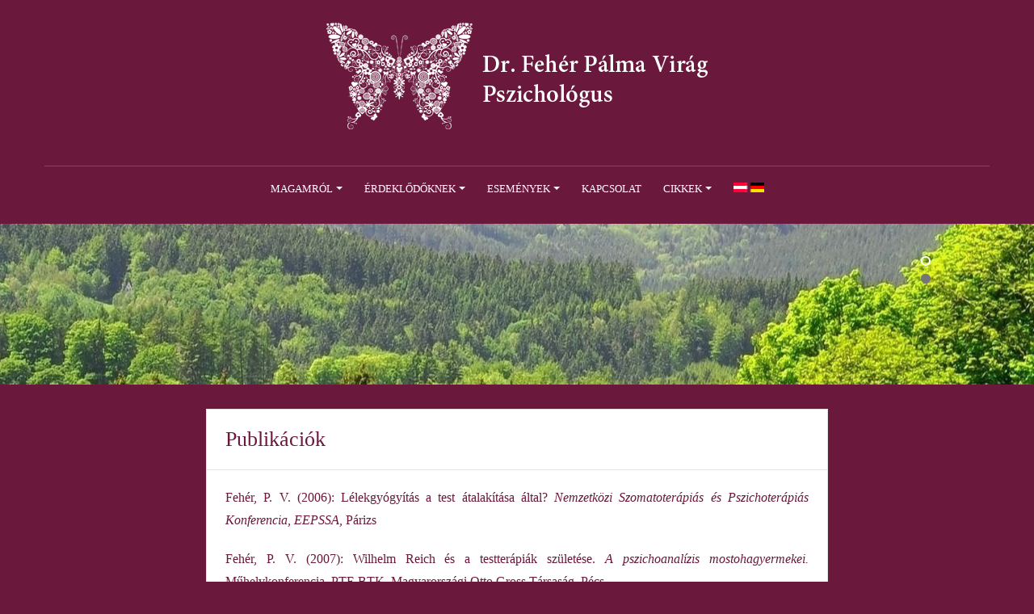

--- FILE ---
content_type: text/html; charset=UTF-8
request_url: http://feherpalmavirag.hu/publikaciok/
body_size: 10238
content:
<!DOCTYPE html>
<html class="no-js" itemscope="itemscope" itemtype="http://schema.org/WebPage" lang="hu-HU">
<head>
<meta charset="UTF-8">
<title itemprop="name">Publikációk | Dr. Fehér Pálma Virág</title>
<link rel="pingback" href="http://feherpalmavirag.hu/xmlrpc.php" />
<link rel="icon" href="http://feherpalmavirag.hu/wp-content/uploads/2014/09/pillango_logo@2x.png" type="image/x-icon" />
<meta name="viewport" content="width=device-width" />
<!--[if lt IE 9]>
<script src="http://html5shim.googlecode.com/svn/trunk/html5.js"></script>
<![endif]-->
<meta name='robots' content='max-image-preview:large' />
<link rel="alternate" hreflang="hu" href="http://feherpalmavirag.hu/publikaciok/" />
<link rel="alternate" hreflang="x-default" href="http://feherpalmavirag.hu/publikaciok/" />
<link rel="alternate" type="application/rss+xml" title="Dr. Fehér Pálma Virág &raquo; hírcsatorna" href="http://feherpalmavirag.hu/feed/" />
<link rel="alternate" type="application/rss+xml" title="Dr. Fehér Pálma Virág &raquo; hozzászólás hírcsatorna" href="http://feherpalmavirag.hu/comments/feed/" />
<link rel="alternate" title="oEmbed (JSON)" type="application/json+oembed" href="http://feherpalmavirag.hu/wp-json/oembed/1.0/embed?url=http%3A%2F%2Ffeherpalmavirag.hu%2Fpublikaciok%2F" />
<link rel="alternate" title="oEmbed (XML)" type="text/xml+oembed" href="http://feherpalmavirag.hu/wp-json/oembed/1.0/embed?url=http%3A%2F%2Ffeherpalmavirag.hu%2Fpublikaciok%2F&#038;format=xml" />
<style id='wp-img-auto-sizes-contain-inline-css' type='text/css'>
img:is([sizes=auto i],[sizes^="auto," i]){contain-intrinsic-size:3000px 1500px}
/*# sourceURL=wp-img-auto-sizes-contain-inline-css */
</style>
<style id='wp-emoji-styles-inline-css' type='text/css'>

	img.wp-smiley, img.emoji {
		display: inline !important;
		border: none !important;
		box-shadow: none !important;
		height: 1em !important;
		width: 1em !important;
		margin: 0 0.07em !important;
		vertical-align: -0.1em !important;
		background: none !important;
		padding: 0 !important;
	}
/*# sourceURL=wp-emoji-styles-inline-css */
</style>
<link rel='stylesheet' id='wpml-blocks-css' href='http://feherpalmavirag.hu/wp-content/plugins/sitepress-multilingual-cms/dist/css/blocks/styles.css?ver=4.6.4' type='text/css' media='all' />
<link rel='stylesheet' id='wpml-menu-item-0-css' href='http://feherpalmavirag.hu/wp-content/plugins/sitepress-multilingual-cms/templates/language-switchers/menu-item/style.min.css?ver=1' type='text/css' media='all' />
<link rel='stylesheet' id='chld_thm_cfg_parent-css' href='http://feherpalmavirag.hu/wp-content/themes/goblog/style.css?ver=6.9' type='text/css' media='all' />
<link rel='stylesheet' id='goblog-style-css' href='http://feherpalmavirag.hu/wp-content/themes/goblog-fp/style.css?ver=1.2.1593766394' type='text/css' media='all' />
<style id='goblog-style-inline-css' type='text/css'>

	body { background-color:#6a183c; background-image:url(http://feherpalmavirag.hu/wp-content/themes/goblog/images/bg.png); background-repeat:repeat; background-attachment:scroll; background-position:0 0 }
	.widgetslider .post-cats span, .tagcloud a:hover, .main-navigation ul li ul li a:hover, .pagination span, .pagination a:hover, .read-more a, .featuredslider .flex-control-nav .flex-active, #subscribe-widget input[type='submit'], #wp-calendar caption, #wp-calendar td#today, #commentform #submit, .wpcf7-submit { background-color:#ff8800; }
	a, a:hover, .title a:hover, .sidebar a:hover, .sidebar-small-widget a:hover, .breadcrumbs a:hover, .meta a:hover, .post-meta a:hover, .reply:hover i, .reply:hover a, .edit-post a, .error-text, #comments .fn a:hover { color:#ff8800; }
	.main-navigation a:hover, .current-menu-item a, .sfHover a, .tagcloud a:hover, .main-navigation .menu ul li:first-child { border-color:#ff8800; }
	.main-navigation .menu > li > ul:before { border-bottom-color:#ff8800; }
	.main-navigation a, #navigation .menu .current-menu-item[class*=' fa-']:before, #navigation .menu [class^='fa-']:before, #navigation .menu [class*=' fa-']:before { color:#ffffff;}
	.main-navigation a:hover, .current-menu-item a, #navigation .menu > .sfHover > a.sf-with-ul, #navigation .menu .current-menu-item[class*=' fa-']:before, #navigation .menu [class^='fa-']:hover:before, #navigation .menu [class*=' fa-']:hover:before { color:#ffffff;}
	.sf-arrows .sf-with-ul:after { border-top-color:#ffffff;} .sf-arrows .sf-with-ul:hover:after { border-top-color:#ffffff;} .main-navigation ul li ul li a { background:#6a183c; color:#ffffff;}
	#navigation .menu ul [class^='fa-']:before, #navigation .menu ul [class*=' fa-']:before { color:#ffffff; }
	#navigation .menu ul [class^='fa-']:hover:before, #navigation .menu ul [class*=' fa-']:hover:before { color:#FFFFFF; }
	.main-navigation ul li ul li a:hover { color:#FFFFFF;} .sf-arrows ul .sf-with-ul:after { border-left-color:#ffffff;} .btn { color:#ffffff;}
	#wp-calendar th { background: rgba(255,136,0, 0.6) }
	.post-meta .post-type-audio i { color:#0b8fe8; border-color:#0b8fe8}
	.post-meta .post-type-video i { color:#27ae60; border-color:#27ae60}
	.post-meta .post-type-standard i { color:#ff8800; border-color:#ff8800}
	.post-meta .post-type-quote i { color:#ff4444; border-color:#ff4444}
	.post-meta .post-type-link i { color:#2980b9; border-color:#2980b9}
	.post-meta .post-type-image i { color:#9933cc; border-color:#9933cc}
	.post-meta .post-type-gallery i { color:#99cc00; border-color:#99cc00}
	.slides-over { opacity:1.0; } .home-content-area { margin:0; width:100%; }
		.masonry-home .post { float:left; margin:0 10px 20px; width:48%;} .fb-status { min-height:185px } .twitter-status { min-height:240px } .galleryslider { min-height:262px; } .archive-content-area { margin:0; width:100%; }
		.masonry-archive .post { float:left; margin:0 10px 20px; width:31.4%;} .fb-status { min-height:185px } .twitter-status { min-height:285px } .galleryslider { min-height:175px; }
		.masonry-archive .post header time { border-bottom:1px solid rgba(0, 0, 0, 0.1); padding:15px 0; width:100% } .masonry-archive .post .title-wrap { border:0; padding-left:4%; padding-top:15px; padding-bottom:15px; width:69% }
		.masonry-archive .post .title { font-size:20px; line-height:24px; margin-bottom:5px }  .header { padding:20px 0 0 } .logo-wrap { display:block; border-bottom:1px solid rgba(255,255,255,0.2); padding:0 0 12px; text-align:center; } 
		.header #logo img { float:none } .main-navigation, .main-nav, #navigation { float:none; text-align:center; width:100% }
		.main-navigation a { padding:17px 0; } #navigation ul li, .main-navigation .menu li { display:inline-block; float:none; }
		.main-navigation .sub-menu { text-align:left } #navigation .menu [class^="fa-"]:before, #navigation .menu [class*=" fa-"]:before { top:20px }
		.sf-arrows .sf-with-ul:after { top:21px }                                      
	
/*# sourceURL=goblog-style-inline-css */
</style>
<link rel='stylesheet' id='font-awesome-css' href='http://feherpalmavirag.hu/wp-content/themes/goblog/css/font-awesome.css?ver=6.9' type='text/css' media='all' />
<link rel='stylesheet' id='magnific-popup-css' href='http://feherpalmavirag.hu/wp-content/themes/goblog/css/magnific-popup.css?ver=6.9' type='text/css' media='all' />
<link rel='stylesheet' id='flexslider-css' href='http://feherpalmavirag.hu/wp-content/themes/goblog/css/flexslider.css?ver=6.9' type='text/css' media='all' />
<link rel='stylesheet' id='responsive-css' href='http://feherpalmavirag.hu/wp-content/themes/goblog/css/responsive.css?ver=6.9' type='text/css' media='all' />
<script type="text/javascript" src="http://feherpalmavirag.hu/wp-includes/js/jquery/jquery.min.js?ver=3.7.1" id="jquery-core-js"></script>
<script type="text/javascript" src="http://feherpalmavirag.hu/wp-includes/js/jquery/jquery-migrate.min.js?ver=3.4.1" id="jquery-migrate-js"></script>
<script type="text/javascript" id="wpml-xdomain-data-js-extra">
/* <![CDATA[ */
var wpml_xdomain_data = {"css_selector":"wpml-ls-item","ajax_url":"http://feherpalmavirag.hu/wp-admin/admin-ajax.php","current_lang":"hu","_nonce":"297ced9e10"};
//# sourceURL=wpml-xdomain-data-js-extra
/* ]]> */
</script>
<script type="text/javascript" src="http://feherpalmavirag.hu/wp-content/plugins/sitepress-multilingual-cms/res/js/xdomain-data.js?ver=4.6.4" id="wpml-xdomain-data-js"></script>
<link rel="https://api.w.org/" href="http://feherpalmavirag.hu/wp-json/" /><link rel="alternate" title="JSON" type="application/json" href="http://feherpalmavirag.hu/wp-json/wp/v2/pages/389" /><link rel="EditURI" type="application/rsd+xml" title="RSD" href="http://feherpalmavirag.hu/xmlrpc.php?rsd" />
<meta name="generator" content="WordPress 6.9" />
<link rel="canonical" href="http://feherpalmavirag.hu/publikaciok/" />
<link rel='shortlink' href='http://feherpalmavirag.hu/?p=389' />
<meta name="generator" content="WPML ver:4.6.4 stt:3,23;" />
<link rel="icon" href="http://feherpalmavirag.hu/wp-content/uploads/2014/09/cropped-pillango_logo@2x-32x32.png" sizes="32x32" />
<link rel="icon" href="http://feherpalmavirag.hu/wp-content/uploads/2014/09/cropped-pillango_logo@2x-192x192.png" sizes="192x192" />
<link rel="apple-touch-icon" href="http://feherpalmavirag.hu/wp-content/uploads/2014/09/cropped-pillango_logo@2x-180x180.png" />
<meta name="msapplication-TileImage" content="http://feherpalmavirag.hu/wp-content/uploads/2014/09/cropped-pillango_logo@2x-270x270.png" />
		<style type="text/css" id="wp-custom-css">
			.content-area {
  
    margin: auto;
    float: none;
}

.main-navigation .menu ul{min-width:240px}

.single-page-content a{color: #6a183c; font-weight:bold;}
.single-page-content ul li{margin-bottom:10px;}		</style>
		<style type="text/css" title="dynamic-css" class="options-output">.main-header{background-color:#6a183c;}.header-slider, .header-slider li h3{color:#000000;}.header{padding-top:20px;padding-bottom:20px;}.header #logo{margin-top:0;margin-bottom:0;}body{color:#000000;}.post-box, .breadcrumbs, .author-box, .author-desc-box, .post-navigation .post-nav-links, .relatedPosts, #respond, .pagination, .norm-pagination{background-color:#ffffff;}.post-box, .breadcrumbs, .author-box, .author-desc-box, .relatedPosts, #respond, .pagination, .norm-pagination{border-top:1px solid #e3e3e3;border-right:1px solid #e3e3e3;border-bottom:1px solid #e3e3e3;border-left:1px solid #e3e3e3;}.post-box, .breadcrumbs, .author-box, .author-desc-box, .relatedPosts, #comments, #respond, .pagination, .norm-pagination{color:#6a183c;}.post-author, .post-meta, .post-meta a, .breadcrumbs a{color:#81d742;}.title, .title a, .post header .post-date, .section-heading, .author-box h5{color:#6a183c;}.sidebar-widget, #tabs-widget, #tabs li.active a{background-color:#FFFFFF;}.sidebar-widget, #tabs-widget{border-top:1px solid #e3e3e3;border-right:1px solid #e3e3e3;border-bottom:1px solid #e3e3e3;border-left:1px solid #e3e3e3;}.widget-title, #tabs li a{color:#000000;}.sidebar-widget{color:#555555;}.sidebar a, .sidebar-small-widget a{color:#333333;}.meta, .meta a{color:#999999;}.footer{background-color:#101010;}.footer a{color:#777777;}.footer a:hover{color:#FFFFFF;}.footer-widget .widget-title{color:#FFFFFF;}.copyright{background-color:#000000;}.copyright{color:#ffffff;}body{font-family:Georgia, serif;font-weight:400;font-style:normal;}.header #logo a{font-family:Georgia, serif;font-weight:400;font-style:normal;font-size:26px;line-height:32px;color:#ffffff;}h1,h2,h3,h4,h5,h6, .header, .main-navigation a, .read-more, .article-heading, .slidertitle, .carousel, #tabs li a, .social-widget a, .post-navigation, #wp-calendar caption, .comment-reply-link, #comments .fn, #commentform input, #commentform textarea, input[type="submit"], .pagination, .footer-subscribe{font-family:Georgia, serif;font-weight:normal;font-style:normal;}.title, .widgettitle{font-family:Georgia, serif;font-weight:normal;font-style:normal;}.widget-title{font-family:Georgia, serif;font-weight:normal;font-style:normal;font-size:13px;line-height:20px;}</style></head>
<body id="blog" class="wp-singular page-template-default page page-id-389 wp-theme-goblog wp-child-theme-goblog-fp main" itemscope itemtype="http://schema.org/WebPage">
	<div class="main-container">
	<!-- START HEADER -->
		<header class="main-header clearfix">
			<div class="header clearfix">
			<div class="container">
									<div class="logo-wrap uppercase">
						<div id="logo" class="uppercase">
							<a href="http://feherpalmavirag.hu">

														<img width="490" height="165" src="/wp-content/uploads/2020/07/logo-nevvel-kisebb-1.png">
															
							</a>
						</div>
					</div><!--.logo-wrap-->
								<div class="btn fa fa-align-justify"></div>
				<div class="main-navigation">
					<div class="main-nav">
						<nav id="navigation" >
														<ul id="menu-fomenu" class="menu"><li id="menu-item-769" class="menu-item menu-item-type-custom menu-item-object-custom current-menu-ancestor current-menu-parent menu-item-has-children menu-item-769"><a href="#">Magamról</a>
<ul class="sub-menu">
	<li id="menu-item-404" class="menu-item menu-item-type-post_type menu-item-object-page menu-item-home menu-item-404"><a href="http://feherpalmavirag.hu/">Szakmai életút</a></li>
	<li id="menu-item-445" class="menu-item menu-item-type-post_type menu-item-object-page menu-item-445"><a href="http://feherpalmavirag.hu/oneletrajz/">Önéletrajz</a></li>
	<li id="menu-item-406" class="menu-item menu-item-type-post_type menu-item-object-page current-menu-item page_item page-item-389 current_page_item menu-item-406"><a href="http://feherpalmavirag.hu/publikaciok/" aria-current="page">Publikációk</a></li>
</ul>
</li>
<li id="menu-item-768" class="menu-item menu-item-type-custom menu-item-object-custom menu-item-has-children menu-item-768"><a href="#">Érdeklődőknek</a>
<ul class="sub-menu">
	<li id="menu-item-443" class="menu-item menu-item-type-post_type menu-item-object-page menu-item-443"><a href="http://feherpalmavirag.hu/erdeklodoknek/amiben-segiteni-tudok/">Amiben segíteni tudok</a></li>
	<li id="menu-item-1028" class="menu-item menu-item-type-post_type menu-item-object-page menu-item-1028"><a href="http://feherpalmavirag.hu/erdeklodoknek/a-testem-es-en/">„A testem és én”</a></li>
	<li id="menu-item-442" class="menu-item menu-item-type-post_type menu-item-object-page menu-item-442"><a href="http://feherpalmavirag.hu/erdeklodoknek/alkalmazott-modszerek/">Alkalmazott módszerek</a></li>
	<li id="menu-item-586" class="menu-item menu-item-type-post_type menu-item-object-page menu-item-586"><a href="http://feherpalmavirag.hu/erdeklodoknek/burnout/">Burnout</a></li>
	<li id="menu-item-536" class="menu-item menu-item-type-post_type menu-item-object-page menu-item-536"><a href="http://feherpalmavirag.hu/erdeklodoknek/selfness/">Selfness</a></li>
	<li id="menu-item-438" class="menu-item menu-item-type-post_type menu-item-object-page menu-item-438"><a href="http://feherpalmavirag.hu/recenziok/">Recenziók</a></li>
	<li id="menu-item-437" class="menu-item menu-item-type-post_type menu-item-object-page menu-item-437"><a href="http://feherpalmavirag.hu/kollegaknak/modszerdefinicio/">Módszerdefiníció</a></li>
	<li id="menu-item-436" class="menu-item menu-item-type-post_type menu-item-object-page menu-item-436"><a href="http://feherpalmavirag.hu/kollegaknak/szakirodalmi-ajanlo/">Szakirodalmi ajánló</a></li>
</ul>
</li>
<li id="menu-item-770" class="menu-item menu-item-type-custom menu-item-object-custom menu-item-has-children menu-item-770"><a href="#">Események</a>
<ul class="sub-menu">
	<li id="menu-item-533" class="menu-item menu-item-type-post_type menu-item-object-page menu-item-533"><a href="http://feherpalmavirag.hu/esemenyek/balint-csoport/">Bálint-csoport</a></li>
	<li id="menu-item-532" class="menu-item menu-item-type-post_type menu-item-object-page menu-item-532"><a href="http://feherpalmavirag.hu/esemenyek/testi-muveszetterapias-balint-csoport/">Testi-művészetterápiás Bálint-csoport</a></li>
</ul>
</li>
<li id="menu-item-410" class="menu-item menu-item-type-post_type menu-item-object-page menu-item-410"><a href="http://feherpalmavirag.hu/kapcsolat/">Kapcsolat</a></li>
<li id="menu-item-922" class="menu-item menu-item-type-custom menu-item-object-custom menu-item-has-children menu-item-922"><a href="#">Cikkek</a>
<ul class="sub-menu">
	<li id="menu-item-1054" class="menu-item menu-item-type-post_type menu-item-object-page menu-item-1054"><a href="http://feherpalmavirag.hu/esemenyek/covid-utan-a-gyogyitok-utanpotlasa/">A korona-időszámítás kérdései &#8211; Szabad interakciós beszélgetések háziorvosokkal</a></li>
	<li id="menu-item-920" class="menu-item menu-item-type-post_type menu-item-object-page menu-item-920"><a href="http://feherpalmavirag.hu/korona-idoszamitas/">Korona-időszámítás</a></li>
	<li id="menu-item-963" class="menu-item menu-item-type-post_type menu-item-object-page menu-item-963"><a href="http://feherpalmavirag.hu/feher-palma-virag-balint-csoport-a-kieges-es-a-covid-okozta-erzelmi-megterheles-enyhiteseert/">Bálint csoport a kiégés és a Covid okozta érzelmi megterhelés enyhítéséért </a></li>
</ul>
</li>
<li id="menu-item-wpml-ls-2-de" class="menu-item wpml-ls-slot-2 wpml-ls-item wpml-ls-item-de wpml-ls-menu-item wpml-ls-first-item wpml-ls-last-item menu-item-type-wpml_ls_menu_item menu-item-object-wpml_ls_menu_item menu-item-wpml-ls-2-de"><a href="http://feherpalmavirag.at"><img
            class="wpml-ls-flag"
            src="http://feherpalmavirag.hu/wp-content/uploads/flags/at-de.gif"
            alt="német"
            width=18
            height=12
    /></a></li>
</ul>													</nav>
					</div><!-- .main-nav -->
				</div><!-- .main-navigation -->
			</div><!-- .header -->
			</div><!-- .header -->
		</header>
							<div class="header-slider loading">
					<ul class="slides">
														<li>
									<div class="slides-over" style="background:url(http://feherpalmavirag.hu/wp-content/uploads/2015/06/Beautiful_Trees_Scene_in_Summer.jpg) repeat center center;">
									</div>
									<div class="center-width">
																					<h3></h3>
																				<div class="slider-desc"></div>
									</div>									
								</li>
															<li>
									<div class="slides-over" style="background:url(http://feherpalmavirag.hu/wp-content/uploads/2015/06/summer_birch_trees_and_road-1920x1080.jpg) repeat center center;">
									</div>
									<div class="center-width">
																					<h3></h3>
																				<div class="slider-desc"></div>
									</div>									
								</li>
												</ul>
				</div><!-- .header-slider -->
					<!-- END HEADER -->
		<div class="main-wrapper">
				<div id="page"><div class="detail-page">
	<div class="main-content">
			<div class="content-area single-content-area">
			<div class="content-page">
									
										<div class="page-content">
						<article class="post-389 page type-page status-publish hentry" id="post-389">
							<div class="post-box">
								<header>
									<h1 class="title page-title">Publikációk</h1>
								</header>
								
								<div class="single-page-content">
									<p>Fehér, P. V. (2006): Lélekgyógyítás a test átalakítása által? <em>Nemzetközi Szomatoterápiás és Pszichoterápiás Konferencia, EEPSSA, </em>Párizs</p>
<p>Fehér, P. V. (2007): Wilhelm Reich és a testterápiák születése. <em>A pszichoanalízis mostohagyermekei. </em>Műhelykonferencia, PTE BTK, Magyarországi Otto Gross Társaság, Pécs</p>
<p>Fehér, P. V. (2009): A szomatopszichoterápia lehetőségei a morbid obéz páciensek betegvezetésében. <em>Fizioterápia </em>18(2): 19-22.</p>
<p>Fehér, P. V. (2009): Recenzió: Peter Geissler, Günter Heisterkamp: Psychoanalyse der Lebensbewegungen. Zum körperlichen Geschehen in der psychoanalytischen Therapie. Ein Lehrbuch. <em>Pszichoterápia </em>18(6): 461-463.</p>
<p>Fehér, P. V. (2009): <em>Selfness, a tudatos önépítés trendje. </em>Budapest: Retromedia Kiadó</p>
<p>Fehér, P. V. (2009): A nagy átalakulók? In: <em>Fél Kettő, </em>televízióadás, 2009. június 3.</p>
<p>Fehér, P. V. (2010): A külső átalakulás problémáinkra is gyógyír? In: <em>Fél Kettő, </em>televízióadás, 2010. október 18.</p>
<p>Fehér, P. V., Indries, K., Kecskés B. (2011): Test(pszicho)terápiás munka egykor és ma. <em>Fizioterápia </em>19(2): 11-12.</p>
<p>Fehér, P. V., Kecskés, B. (2011): A testkép pszichoanalitikus megközelítése és a testkép-szobor teszttel szerzett diagnosztikai és terápiás tapasztalatok pszichotikus páciensekkel. <em>Pszichoterápia </em>20(4): 272-277.</p>
<p>Fehér, P. V., Kecskés, B. (2011): Eine psychoanalytische Annäherung an das Körperbild und die diagnostische Verwendung des Körperbild-Skulptur-Tests bei psychotischen Patienten. <em>Psychoanalyse &amp; Körper </em>10(19): 81-89.</p>
<p>Fehér, P. V. (2011): Recenzió Buda Béla: Az elme gyógyítása. Kritikus pillantások egy különös orvosi szakterületre. In: Vasvári, A. (szerk.), <em>Fülszöveg</em>, rádióadás, MR1-Kossuth Rádió, Budapest, 2011. augusztus</p>
<p>Fehér, P. V. (2011): Recenzió &#8211; Hirsch, Mathias: „Mein Körper gehört mir… und ich kann mit ihm machen, was ich will!”: Dissotiation und Inszenierungen des Körpers psychoanalytisch betrachtet. <em>Pszichoterápia </em>20(1): 65-66.</p>
<p>Fehér, P. V. (2011): Recenzió: Tilmann Moser, Hannah H.: Der grausame Gott und seine Dienerin. Egy pszichoanalitikus Testpszichoterápia. <em>Pszichoterápia </em>20(1): 66-67.</p>
<p>Fehér, P. V. (2011): Somato-Psychotherapeutische Möglichkeiten der Gegenwart in Ungarn. Ein Kurzbericht. <em>Psychoanalyse &amp; Körper </em>10(18): 109-113.</p>
<p>Fehér, P. V. (2012): <em>3D Testképek – kiállítás. </em>Millenáris Teátrum. 2012. november 15. – december 15. Fehér, P. V. (2012): 3D Testképek – kiállítás. Millenáris Teátrum. 2012. november 15. – december 15.</p>
<p>Fehér, P. V. (2012): A test interszubjektivitása és az érintés jelentősége a terápiás kapcsolatban. <em>Pszichoterápia </em>21(4).</p>
<p>Fehér, P. V. (2013): A testkép-szobor teszt módszere. In: Csabai, M., Pintér, J. N. (szerk.), Pszichológia a gyógyításban. Fenomenológiai, művészetpszichológiai és testkép-központú megközelítések. Budapest: Oriold és Társai Kft.</p>
<p>Fehér, P. V. (2014): Recenzió:P. Geißler, A Sassenfeld: Beszéden és gondolkodáson túl. Pszichoterápiás történések implicit dimenziói. Jenseits von Sprache und Denken. Implizite Dimenzionen im psychotherapeutischen Geschehen.<em> Pszichoterápia </em>23 (5): 372-376.</p>
<p>Fehér, P. V., Geißler, P. (2015): Bálint-Gruppen, Ein Interview. <em>Psychoanalyse&amp;Körper </em>14 (26):  5-10.</p>
<p>Eörsi, D., Fehér, P. V. (2016): Ki segít a segítőnek?<em> Egyházfórum </em>31 (2): 50-53.</p>
<p>Fehér, P. V. (2016): Ki segít a segítőnek? II., Hogyan segíti a segítője az elengedést? Munka egy testi-művészetterápiás Bálint-csoportban.<em> Egyházfórum </em>31 (2): 53-58.</p>
<p>Fehér, P. V. (2016): Recenzió, Basa Ágnes-Dobos Beáta: Buddha egy porszívóban. Scolar Kiadó</p>
<p>Fehér, P. V. (2016): Recenzió, Eline Snel: Ülj figyelmesen, mint egy béka. Éberséggyakorlatok gyerekeknek és szüleiknek. Scolar Kiadó</p>
<p>Fehér, P. V., Krasznai, V. (2017): A hála gyakorlása, mint hatékony spirituális és pszichológiai eszköz a burnout megelőzésében. <em>Egyházfórum </em>32 (2): 57-62.</p>
<p>Fehér, P. V. Kövesdi, A. (2017): Ki segít a segítőnek? A gyakorlás üzenete <em>Egyházfórum 32 (3):59-67.</em></p>
<p>Fehér, P. V. (2017): Sowa Rigpa tavaszi kurzus Ausztriában In: Spiritualitás és tudomány blog, Ursus Libris, <a href="www.spiritualitasestudomany.blog.hu">spiritualitasestudomany.blog.hu</a></p>
<p>Fehér, P. V. (2017): Who helps the helper? The opportunities of an Art Therapy Balint Group, <em>Workshop presentation, IBF Congress, Oxford</em></p>
<p>Fehér, P. V. Krasznai, V. (2017): Ki segít a segítőnek? Műhelyrovat. Hála a spiritualitás tükrében<em>. Egyházfórum</em> 32 (4)</p>
<p><em> </em>Fehér, P. V. (2017): Who helps the helper? The opportunities of an Art Therapy Balint Group, <em>Workshop presentation, IBF Congress, Oxford</em></p>
<p><em> </em>Fehér, P. V. Krasznai V. (2017): Hála és spiritualitás a kutatások tükrében, <em>Egyházfórum</em> 2017/4 (XXXII. évfolyam)</p>
<p>Fehér, P. V. Kövesdi A. (2017): A gyakorlás üzenete, <a href="http://www.egyhazforum.hu/index.php/folyoirat/korabbi-szamok/499-egyhazforum-2017-3"><em>Egyházfórum</em> 2017/3 (XXXII. évfolyam)</a></p>
<p>A segítő boldogsága, Az arany középút biztonsága, Műhely, Egyházfórum 2018/4 36-64</p>
<p>Albert, Szűcs, Bógyi, Fehér (2018): Selfmutilation, Poster, Nemzetközi Andrológiai Kongresszus</p>
<p>Fehér, P. V. Kövesdi A. Szemerey M. (2019): Testképek a gyógyításban. A test mint eszköz és referenciapont, L’Harmattan Kiadó <a class="m_-8979524887686263476moz-txt-link-freetext" href="https://harmattan.hu/konyvek/testkepek-a-gyogyitasban/" target="_blank" rel="noopener noreferrer" data-saferedirecturl="https://www.google.com/url?q=https://harmattan.hu/konyvek/testkepek-a-gyogyitasban/&amp;source=gmail&amp;ust=1559245293952000&amp;usg=AFQjCNGJaX7JUFXUY-RUlg9Q4eFagHn2jg">https://harmattan.hu/konyvek/<wbr />testkepek-a-gyogyitasban/</a></p>
<p class="m_7176947635110202234MsoListParagraph">Fehér, P.V. ,Tóth, S. Á. (2019): A kötődés fellazult keretei In: Egyházfórum, XXXIV. (IX.ÚJ) ÉVF.2019/4 47-56.</p>
<p>Fehér P., Ferentz K. (2020): Titok és őszinteség. A &#8222;Mi-élmény&#8221; kapcsolatainkban rejlő lehetősége In: Egyházfórum 35 (X.új évf.) 2020/2</p>
<p>Fehér P.V. (2020): Koronaidőszámítás: A szelíd változás kulcsa In: Egyházfórum 35 (2020/4).</p>
<p>Fehér, P.V. (2021): Elismerés és elfogadás a gender nehezen kezelhető kérdéseiben In: Egyházfórum 36 (2021/2).</p>
<p>Fehér, P.V. (2021): Bálint csoport a kiégés és a Covid okozta érzelmi megterhelés enyhítéséért In: Orvosok Lapja 18 (2021/5).</p>
<p>Fehér P., Lantos z., Somogyi F. (2022): A társadalom beteg teste. Gondolatok a jelen kríziséről.</p>
<p>Fehér P., Lantos z., Somogyi F. (2022): Krise und Katharsis, der kranke Körper der Geselltschaft. In:  Nr. 40 der Zeitschrift »Psychoanalyse &amp; Körper« Heft I/2022</p>
<p>Fehér, P.V. (2022): Testképek a művészetben: Merengések a testábrázolásról.</p>
<p>Fehér P.V, Kiszely K.. (2022): Nagyobb testünk a természet. Ember a természet élő szövetében.</p>
<p>Fehér, P. V. (szerk.) Kövesdi A. (szerk.) Szemerey M. (szerk.)  (2023): Testképek a társadalomban, Károli Gáspár Református Egyetem &#8211; L’Harmattan Kiadó</p>
<p>Fehér, P.V. (2023): A mentális egészség és a digitális pszichoterápia jövőjét érintő kérdések társadalomkritikai megközelítésben. In: Psychologia Hungarica Caroliensis pp. 16-31.</p>
																	</div>
							</div>	
						</article><!--blog post-->
					</div>	
						
			<!-- If comments are closed. -->
		
																	</div>
		</div>
	<aside class="sidebar">
	<div id="sidebar">
			</div>
</aside>	</div><!--.main-content-->
</div><!--.detail-page-->

<hr />
<div id="footer" role="contentinfo">
<!-- If you'd like to support WordPress, having the "powered by" link somewhere on your blog is the best way; it's our only promotion or advertising. -->
	<p>
		Dr. Fehér Pálma Virág büszke arra, hogy <a href="https://wordpress.org/">WordPress</a> szív hajtja	</p>
</div>
</div>

<!-- Gorgeous design by Michael Heilemann - http://binarybonsai.com/ -->

		<script type="speculationrules">
{"prefetch":[{"source":"document","where":{"and":[{"href_matches":"/*"},{"not":{"href_matches":["/wp-*.php","/wp-admin/*","/wp-content/uploads/*","/wp-content/*","/wp-content/plugins/*","/wp-content/themes/goblog-fp/*","/wp-content/themes/goblog/*","/*\\?(.+)"]}},{"not":{"selector_matches":"a[rel~=\"nofollow\"]"}},{"not":{"selector_matches":".no-prefetch, .no-prefetch a"}}]},"eagerness":"conservative"}]}
</script>
		<script>
		/*---[ Masonry ]---*/
		jQuery(document).ready(function() {
			var container = jQuery('.masonry').imagesLoaded(function() {
				container.masonry({
					itemSelector : '.masonry .post',
					columnWidth : '.masonry .post',
					isAnimated : true,
				});
			});
		});
		</script>
	<script type="text/javascript" src="http://feherpalmavirag.hu/wp-includes/js/comment-reply.min.js?ver=6.9" id="comment-reply-js" async="async" data-wp-strategy="async" fetchpriority="low"></script>
<script type="text/javascript" src="http://feherpalmavirag.hu/wp-content/themes/goblog/js/modernizr.custom.js?ver=2.6.2" id="modernizr.custom-js"></script>
<script type="text/javascript" src="http://feherpalmavirag.hu/wp-content/themes/goblog/js/jquery.flexslider-min.js?ver=2.1" id="jquery.flexslider-min-js"></script>
<script type="text/javascript" src="http://feherpalmavirag.hu/wp-includes/js/imagesloaded.min.js?ver=5.0.0" id="imagesloaded-js"></script>
<script type="text/javascript" src="http://feherpalmavirag.hu/wp-includes/js/masonry.min.js?ver=4.2.2" id="masonry-js"></script>
<script type="text/javascript" src="http://feherpalmavirag.hu/wp-content/themes/goblog/js/theme-scripts.js?ver=1.0" id="theme-scripts-js"></script>
<script id="wp-emoji-settings" type="application/json">
{"baseUrl":"https://s.w.org/images/core/emoji/17.0.2/72x72/","ext":".png","svgUrl":"https://s.w.org/images/core/emoji/17.0.2/svg/","svgExt":".svg","source":{"concatemoji":"http://feherpalmavirag.hu/wp-includes/js/wp-emoji-release.min.js?ver=6.9"}}
</script>
<script type="module">
/* <![CDATA[ */
/*! This file is auto-generated */
const a=JSON.parse(document.getElementById("wp-emoji-settings").textContent),o=(window._wpemojiSettings=a,"wpEmojiSettingsSupports"),s=["flag","emoji"];function i(e){try{var t={supportTests:e,timestamp:(new Date).valueOf()};sessionStorage.setItem(o,JSON.stringify(t))}catch(e){}}function c(e,t,n){e.clearRect(0,0,e.canvas.width,e.canvas.height),e.fillText(t,0,0);t=new Uint32Array(e.getImageData(0,0,e.canvas.width,e.canvas.height).data);e.clearRect(0,0,e.canvas.width,e.canvas.height),e.fillText(n,0,0);const a=new Uint32Array(e.getImageData(0,0,e.canvas.width,e.canvas.height).data);return t.every((e,t)=>e===a[t])}function p(e,t){e.clearRect(0,0,e.canvas.width,e.canvas.height),e.fillText(t,0,0);var n=e.getImageData(16,16,1,1);for(let e=0;e<n.data.length;e++)if(0!==n.data[e])return!1;return!0}function u(e,t,n,a){switch(t){case"flag":return n(e,"\ud83c\udff3\ufe0f\u200d\u26a7\ufe0f","\ud83c\udff3\ufe0f\u200b\u26a7\ufe0f")?!1:!n(e,"\ud83c\udde8\ud83c\uddf6","\ud83c\udde8\u200b\ud83c\uddf6")&&!n(e,"\ud83c\udff4\udb40\udc67\udb40\udc62\udb40\udc65\udb40\udc6e\udb40\udc67\udb40\udc7f","\ud83c\udff4\u200b\udb40\udc67\u200b\udb40\udc62\u200b\udb40\udc65\u200b\udb40\udc6e\u200b\udb40\udc67\u200b\udb40\udc7f");case"emoji":return!a(e,"\ud83e\u1fac8")}return!1}function f(e,t,n,a){let r;const o=(r="undefined"!=typeof WorkerGlobalScope&&self instanceof WorkerGlobalScope?new OffscreenCanvas(300,150):document.createElement("canvas")).getContext("2d",{willReadFrequently:!0}),s=(o.textBaseline="top",o.font="600 32px Arial",{});return e.forEach(e=>{s[e]=t(o,e,n,a)}),s}function r(e){var t=document.createElement("script");t.src=e,t.defer=!0,document.head.appendChild(t)}a.supports={everything:!0,everythingExceptFlag:!0},new Promise(t=>{let n=function(){try{var e=JSON.parse(sessionStorage.getItem(o));if("object"==typeof e&&"number"==typeof e.timestamp&&(new Date).valueOf()<e.timestamp+604800&&"object"==typeof e.supportTests)return e.supportTests}catch(e){}return null}();if(!n){if("undefined"!=typeof Worker&&"undefined"!=typeof OffscreenCanvas&&"undefined"!=typeof URL&&URL.createObjectURL&&"undefined"!=typeof Blob)try{var e="postMessage("+f.toString()+"("+[JSON.stringify(s),u.toString(),c.toString(),p.toString()].join(",")+"));",a=new Blob([e],{type:"text/javascript"});const r=new Worker(URL.createObjectURL(a),{name:"wpTestEmojiSupports"});return void(r.onmessage=e=>{i(n=e.data),r.terminate(),t(n)})}catch(e){}i(n=f(s,u,c,p))}t(n)}).then(e=>{for(const n in e)a.supports[n]=e[n],a.supports.everything=a.supports.everything&&a.supports[n],"flag"!==n&&(a.supports.everythingExceptFlag=a.supports.everythingExceptFlag&&a.supports[n]);var t;a.supports.everythingExceptFlag=a.supports.everythingExceptFlag&&!a.supports.flag,a.supports.everything||((t=a.source||{}).concatemoji?r(t.concatemoji):t.wpemoji&&t.twemoji&&(r(t.twemoji),r(t.wpemoji)))});
//# sourceURL=http://feherpalmavirag.hu/wp-includes/js/wp-emoji-loader.min.js
/* ]]> */
</script>
</body>
</html>


--- FILE ---
content_type: text/css
request_url: http://feherpalmavirag.hu/wp-content/themes/goblog/style.css?ver=6.9
body_size: 8889
content:
/*
Theme Name: GoBlog
Theme URI: http://bloompixel.com/
Author: Simrandeep Singh
Author URI: http://themeforest.net/user/BloomPixel
Description: A premium blog style responsive WordPress theme.
Version: 1.2
License: GNU General Public License version 3.0
License URI: http://www.gnu.org/licenses/gpl-3.0.html
Tags:right-sidebar, custom-menu, featured-images, two-columns, theme-options, custom-background, threaded-comments
*/

/*-------------------------------------------------------------------------------------

	1. CSS Reset
	2. Framework (body, headings, links)
	3. Main Container
	4. Header
	5. Navigation
	6. Main Content (homepage, single)
	7. Comments
	8. Sidebar
	9. Footer
	10. Widgets
	11. Responsiveness

-------------------------------------------------------------------------------------*/


/*-----------------------------------------------------------------------------------*/
/*	1. CSS Reset
/*-----------------------------------------------------------------------------------*/
html, body, div, span, object, iframe, h1, h2, h3, h4, h5, h6, p, blockquote, pre, abbr, address, cite, code, del, dfn, em, img, ins, kbd, q, samp,
small, strong, sub, sup, var, b, i, dl, dt, dd, ol, ul, li, fieldset, form, label, legend, table, caption, tbody, tfoot, thead, tr, th, td,
article, aside, canvas, details, figcaption, figure, footer, header, hgroup, menu, nav, section, summary, time, mark, audio, video {
    margin:0;
    padding:0;
    border:0;
    outline:0;
    font-size:inherit;
    vertical-align:baseline;
}
article, aside, details, figcaption, figure, footer, header, hgroup, menu, nav, section { display:block; }
ol, ul { list-style:none; }
blockquote, q { quotes:none; }
blockquote:before, blockquote:after, q:before, q:after {
    content:'';
    content:none;
}
ins {
    background-color:#ff9;
    color:#000;
    text-decoration:none;
}
mark {
    background-color:#ff9;
    color:#000; 
    font-style:italic;
    font-weight:bold;
}
del { text-decoration: line-through; }
abbr[title], dfn[title] {
    border-bottom:1px dotted;
    cursor:help;
}
table {
    border-collapse:collapse;
    border-spacing:0;
}
hr {
    display:block;
    height:1px;
    border:0;   
    border-top:1px solid #cccccc;
    margin:1em 0;
    padding:0;
}
input, select { vertical-align:middle; }

.clear { clear: both; display: block; font-size: 0;	height: 0; line-height: 0; width:100%; }
.clearfix:after { clear: both; content: ""; font-size: 0;  height: 0; display: block; visibility: hidden; }


/*-----------------------------------------------------------------------------------*/
/*	2. Framework
/*-----------------------------------------------------------------------------------*/
body {
	background:#ffffff;
	line-height:1;
	color:#6a183c;
	font:13px/20px arial, sans-serif;
}
a {
	color:#E91B23;
	outline:none;
	text-decoration:none;
    -webkit-transition: all 0.25s linear;
    -moz-transition: all 0.25s linear;
    transition: all 0.25s linear;
}
a:hover { color:#E91B23; }
::-moz-selection {
    background: #222;
    color: white;
    text-shadow: none;
}
::selection {
    background: #222;
    color: white;
    text-shadow: none;
}
h1, h2, h3, h4, h5, h6 {
	color:#000;
	font-family:Arial, sans-serif;
	margin-bottom:15px;
	font-weight:400;
}
h1 {
	font-size:28px;
	line-height:34px;
}
h2{
	font-size:24px;
	line-height:30px;
}
h3 {
	font-size:22px;
	line-height:28px;
}
h4 {
	font-size:20px;
	line-height:26px;
}
h5 {
	font-size:18px;
	line-height:24px;
}
h6 {
	font-size:16px;
	line-height:22px;
}
p { margin-bottom: 20px }
blockquote {
	font-family:Georgia,Serif;
	font-size:14px;
	font-style:italic;
	padding:20px 30px;
}
em, i, cite { font-style: italic; }
strong { font-weight: 700; }
img, video, object, embed {
	height: auto !important;
	max-width: 100%;
}
caption, th, td { text-align: left }
sub, sup {
	font-size:75%;
	line-height:0;
	position:relative;
	vertical-align:baseline;
}
sub { bottom:-3px }
sup { top:-4px }
.center-width {
	margin:0 auto;
	max-width:1170px;
	width:100%
}
.uppercase { text-transform:uppercase }
.textcenter { text-align:center }
.last { margin-right:0 !important }


/*-----------------------------------------------------------------------------------*/
/*	3. Main Container
/*-----------------------------------------------------------------------------------*/
.main-container {
	background:transparent;
	clear:both;
	width:100%;
}
.main-wrapper {
	background:transparent;
	clear:both;
	margin:30px auto 0;
	width:1170px;
}
.container {
	margin:0 auto;
	width:1170px;
}
.single #page,
.archive #page {
	overflow:hidden
}
.single .boxed-layout #page { border:none }


/*-----------------------------------------------------------------------------------*/
/*	4. Header
/*-----------------------------------------------------------------------------------*/
.main-header {
	background:#000;
	color:#fff;
	margin:0 auto;
	width:100%;
}
.header {
	clear: both;
	margin:0 auto;
	max-width:100%;
	padding:20px 0;
	position:relative;
	width:1170px;
}
.header #logo {
	display:inline-block;
	font-size:26px;
	line-height:32px;
	margin:0 0;
}
.header a { color:#fff }
.logo-wrap,
.header #logo img { display:inline-block }
.header .description {
	display:block;
	font-size:12px;
	text-transform:none
}
.header-slider {
	width:100%;
	overflow:hidden;
	position:relative
}
.header-slider ul { }
.header-slider li { position:relative }
.header-slider img {
	opacity:0.5;
	position:absolute;
	left:0;
	top:0
}
.header-slider li .center-width {
	height:119px;
	padding:40px 0;
	position:relative;
	z-index:10
}
.header-slider li h3 { color:#fff }
.header-slider li .slider-desc { font-size:14px }
.slides-over {
	position:absolute;
	left:0;
	top:0;
	height:100%;
	width:100%;
	opacity:0.6;
}

/* Boxed Layout */
.boxed-layout {
	float:none;
	margin:0 auto;
	width:1170px;
	overflow:hidden;
}
.boxed-layout .header {
	padding-left:2%;
	padding-right:2%;
	width:96%
}
.boxed-layout .main-wrapper {
	max-width:1170px;
	overflow:hidden
}


/*-----------------------------------------------------------------------------------*/
/*	5. Navigation
/*-----------------------------------------------------------------------------------*/
.menu, .menu * {
	margin:0;
	padding:0;
	list-style:none;
}
.menu { line-height:1.0 }
.main-nav {
	float:right;
	margin:0 auto;
	max-width:100%;
	position:relative;
	width:auto
}
.main-navigation .menu ul {
	padding:10px 0;
	position:absolute;
	top:-999em;
	width:180px; /* left offset of submenus need to match (see below) */
}
.main-navigation .menu ul li:first-child { border-top:3px solid #FF8800; }
.main-navigation .menu > li > ul:before {
	content:'';
	display:block;
	width:0; 
	height:0; 
	border-left:5px solid transparent;
	border-right:5px solid transparent;	
	border-bottom:5px solid #ff8800;
	position:absolute;
	top:5px;
	left:10px
}
.main-navigation .menu ul li { width:100% }
.main-navigation .menu li:hover {
	visibility:inherit; /* fixes IE7 'sticky bug' */
}
.main-navigation .menu li {
	float:left;
	position:relative
}
.main-navigation .menu a {
	display:block;
	position:relative
}
.main-navigation .menu li:hover ul,
.main-navigation .menu li.sfHover ul {
	left:0;
	top:40px; /* match top ul list item height */
	width:180px;
	z-index:100
}
.main-navigation ul.menu li:hover li ul,
.main-navigation ul.menu li.sfHover li ul { top:-999em }
.main-navigation ul.menu li li:hover ul,
.main-navigation ul.menu li li.sfHover ul {
	border:0;
	padding:0;
	left:180px; /* match ul width */
	top:-3px
}
.main-navigation ul.menu li li:hover li ul,
.main-navigation ul.menu li li.sfHover li ul { top:-999em }
.main-navigation ul.menu li li li:hover ul,
.main-navigation ul.menu li li li.sfHover ul {
	left:180px; /* match ul width */
	top:-3px
}
.main-navigation {
	float:right;
	font-size:13px;
	line-height:20px;
	position:relative;
	width:auto
}
.main-navigation a {
	border-top:3px solid transparent;
	color:#8b8b8b;
	font-weight:700;
	margin:0 12px;
	padding:12px 0 16px;
}
.main-navigation a:hover,
.current-menu-item a {
	border-top:3px solid #fff;
	color:#fff
}
.main-navigation ul ul a {
	border-right: none;
	margin:0;
}
#navigation {
	float:left;
	margin:0;
	max-width:100%;
	position:relative;
	text-transform:uppercase;
	width:auto
}
#navigation ul li {
	float:left;
	list-style:none;
	z-index:1000
}
.main-navigation ul li ul li a {
	background:#353535;
	border:0;
	padding:10px 20px;
	line-height:18px
}
.main-navigation ul li ul li a:hover {
	background:#1d1d1d;
	border:0;
	color:#fff;
	padding:10px 20px;
}
.sfHover a {
	color:#fff
}
ul.menu ul .sf-sub-indicator {
	display:block;
	right:12px;
	top:9px;
	position:absolute
}
.sf-js-enabled li a.sf-with-ul {
	padding-right:12px;
	z-index:20
}
.sf-js-enabled li ul li a.sf-with-ul { padding-right:20px }
.sf-arrows .sf-with-ul:after {
	content:'';
	position:absolute;
	top:18px;
	right:0;
	margin-top:0px;
	height:0;
	width:0;
	border:4px solid transparent;
	border-top-color:#FFF;
	border-top-color:rgba(255,255,255,.5);
    -webkit-transition: all 0.25s linear;
    -moz-transition: all 0.25s linear;
    transition: all 0.25s linear;
}
.sf-arrows .sf-with-ul:hover:after { border-top-color:#FFF }
.current-menu-item .sf-with-ul:after { border-top-color:#FFF; }
.sf-arrows ul .sf-with-ul:after {
	top:16px;
	right:5px;
	border-color:transparent;
	border-left-color:#fff;
}
.sf-arrows ul .sf-with-ul:hover:after { border-top-color:rgba(255,255,255,0); }
#navigation .menu [class^="fa-"]:before,
#navigation .menu [class*=" fa-"]:before {
	color:#8B8B8B;
	left:12px;
	top:15px;
	position:absolute;
	z-index:100;
    -webkit-transition: all 0.25s linear;
    -moz-transition: all 0.25s linear;
    transition: all 0.25s linear;
}
#navigation .menu .current-menu-item[class*=" fa-"]:before { color:#fff }
#navigation .menu [class^="fa-"]:hover:before,
#navigation .menu [class*=" fa-"]:hover:before { color:#fff }
#navigation .menu ul [class^="fa-"]:before,
#navigation .menu ul [class*=" fa-"]:before {
	color:#fff;
	left:18px;
	top:13px;
}
#navigation .menu [class^="fa-"] > a,
#navigation .menu [class*=" fa-"] > a { padding-left:18px !important }
#navigation .menu ul [class^="fa-"] > a,
#navigation .menu ul [class*=" fa-"] > a { padding-left:36px !important }
.btn { display: none !important }

/*-----------------------------------------------------------------------------------*/
/*	6. Main Content
/*-----------------------------------------------------------------------------------*/
.main-content {
	clear:both;
	margin:0 auto;
	overflow:hidden;
	max-width:100%;
}
.main-content #page {
	float:left;
	margin:0;
	max-width:100%;
	padding:0;
	width:1170px;
}
.content-area {
	float:left;
	margin-left:0;
	margin-right:2.6%;
	width:65.8%;
}
.single .content-area { }
.content-area a {
    -webkit-transition: all 0.25s linear;
    -moz-transition: all 0.25s linear;
    transition: all 0.25s linear;
}
.content-home {
	float:left;
	margin:0;
	width:100%
}
.content {
	padding:0 0;
	overflow:hidden;
}
.masonry { margin:0 auto }
.post header,
.search .main-wrapper header,
.attachment header {
	border-bottom:1px solid rgba(0, 0, 0, 0.1);
	clear:both;
	overflow:hidden;
	position:relative;
}

/*---[ Homepage ]---*/
.title {
	margin-bottom:10px;
}
.title a { color:#000 }
.title14 {
	font-size:14px;
	line-height:20px;
	margin-bottom:5px
}
.title15 {
	font-size:15px;
	line-height:21px;
	margin-bottom:4px
}
.title16 {
	font-size:16px;
	line-height:22px;
	margin-bottom:5px
}
.title18 {
	font-size:18px;
	line-height:24px;
	margin-bottom:5px
}
.title20 {
	font-size:20px;
	line-height:26px;
	margin-bottom:5px
}
.title26 {
	font-size:26px;
	line-height:32px;
	margin-bottom:5px
}
.page-title {
	font-size:26px;
	margin:20px 0 20px;
}
#featured-thumbnail {
	display:block;
	float:left;
	position:relative;
}
#featured-thumbnail img {
	float:left;
	width:100%;
	height:auto;
}
.featured-thumbnail {
	display:block;
	float:left;
	position:relative;
}
.featured-thumbnail img {
	float:left;
	width:100%;
	height:auto;
}
.featured-thumbnail-big {
	clear:both;
	max-width:770px;
	position:relative;
	width:100%;
}
.post .featured-thumb-gallery {
	float:left;
	position:relative;
	width:100%
}
.post .featured-thumbnail-big:before {
	background-image:url(images/zoom.png);
	background-repeat:no-repeat;
	background-position:center center;
	background-color:rgba(0,0,0,0.85);
	content:"";
	display:block;
	height:100%;
	left:0;
	opacity:0;
	position:absolute;
	top:0;
	visibility:hidden;
	width:100%;
    -webkit-transition: all 0.25s linear;
    -moz-transition: all 0.25s linear;
    transition: all 0.25s linear;
}
.post .featured-thumbnail-big:hover:before {
	opacity:0.8;
	visibility:visible;
}
.post.format-image .featured-thumbnail-big:before,
.post .featured-thumb-gallery:before {
	background-image:url(images/zoom.png);
	background-repeat:no-repeat;
	background-position:center center;
	background-color:rgba(0,0,0,0.85);
	content:"";
	display:block;
	height:100%;
	left:0;
	opacity:0;
	position:absolute;
	top:0;
	visibility:hidden;
	width:100%;
    -webkit-transition: all 0.25s linear;
    -moz-transition: all 0.25s linear;
    transition: all 0.25s linear;
}
.post .featured-thumbnail-big:before {
	background-image:url(images/plus.png);
	background-repeat:no-repeat;
	background-position:center center;
}
.post.format-image .featured-thumbnail-big:hover:before,
.post .featured-thumb-gallery:hover:before {
	opacity:0.8;
	visibility:visible;
}
.content-home .post .post-inner,
.content-archive .post .post-inner { clear:both }
.content-home .format-quote .post-inner { border:0 }
.post-content {
	font-size:16px;
	line-height:26px;
	margin:0;
	padding:20px;
	overflow:hidden;
	word-wrap:break-word
}
.post-content pre {
	margin-bottom:20px;
	overflow:scroll;
	word-wrap:break-word
}
.post header time,
.search header time,
.attachment header time {
	float: left;
	padding:25px 2%;
	text-align:center
}
.post header .post-date,
.search header .post-date,
.attachment header .post-date {
	clear:both;
	color:#000;
	display:block;
	font-size:36px;
	margin:0 0 10px
}
.post-author { color:#777 }
.post-meta {
	border-top:1px solid rgba(0, 0, 0, 0.1);
	clear:both;
	color:#777;
	font-size:12px;
	margin:0;
	overflow:hidden;
	padding:10px 2%
}
.single .post-meta { border-top:0 }
.post-meta a { color:#777 }
.post-meta span {
	border-right:1px solid rgba(0, 0, 0, 0.1);
	display:inline-block;
	padding-right:10px;
	margin:10px 10px 12px 0
}
.post-meta span:first-of-type {
	border-left:1px solid rgba(0, 0, 0, 0.1);
	padding-left:10px
}
.post-meta span:first-child {
	border-left:0;
	padding-left:0
}
.post-meta span:last-of-type {
	border-right:0;
	padding-right:0
}
.post-meta .post-comments span {
	border:none;
	margin:0;
	padding:0;
}
.post-meta .post-type {
	border:none;
	float:left;
	font-size:12px;
	line-height:18px;
	margin:0 10px 0 0;
	padding:0;
	text-align:center;
}
.post-meta .post-type i {
	border:2px solid #0b8fe8;
	color:#0b8fe8;
	font-size:20px;
	line-height:25px;
	padding:6px 12px;
	-webkit-border-radius:50%;
	 -moz-border-radius:50%;
		  border-radius:50%;
}
.post-meta .post-type-audio i { padding:6px 10px }
.post-meta .post-type-video i,
.post-meta .post-type-gallery i,
.post-meta .post-type-image i { padding:6px 8px }
.post-meta .post-type-link i { padding:6px 9px }
.post-meta .fa,
.meta .fa {
	font-size:13px;
	margin:0 2px 0 0
}
.read-more {
	display:block;
	margin:15px 0 0
}
.read-more a {
	color:#fff;
	float:left;
	font-size:12px;
	font-weight:700;
	line-height:19px;
	margin:0;
	padding:9px 12px;
	text-transform:uppercase;
}
.read-more a:hover {
	background:#000;
	color:#fff !important;
}
/* Post Formats */
.post-format-link {
	background:#0b8fe8;
	color:#fff;
	float:none
}
.post-format-icon {
	color:rgba(255,255,255,0.3);
	font-size:50px;
	float:left;
	margin:0 25px 0 10px
}
.post-format-link-content {
	color:rgba(255,255,255,0.7);
	margin:15px 0;
}
.post-format-quote {
	background:#333;
	color:#fff;
	padding:50px 3%;
	width:94%
}
.post-format-quote-content {
	color:rgba(255,255,255,0.5);
	font-size:14px;
	line-height:18px;
	margin:0;
	overflow:hidden
}
.post-format-quote-content blockquote {
	font-size:24px;
	font-style:italic;
	line-height:36px;
	margin:0;
	padding:0
}
.post-format-quote-content .quote-source {
	
}
.audio-box { width:100% }
.audio-box iframe { float:left }
.content-home .post.format-audio .post-meta { border-top:0 }
.gallerytiled {
	background:#f3f3f3;
	border:1px solid #e3e3e3;
	border-bottom:0;
	padding:15px;
	overflow:hidden
}
.gallerytiled ul li {
	float:left;
	list-style:none;
	margin:0 1px 1px 0;
	width:19.8%
}
.gallerytiled ul li img { float:left }
.status-box {
	background:#f3f3f3;
	border-bottom:0;
	padding:5px 15px;
	overflow:hidden;
}
.single .status-box {
	border:0;
	border-bottom:1px solid #e3e3e3;
}
.status-box iframe {
	float:left;
	width:100%
}
.fb-status {
	padding-bottom:15px;
	padding-top:15px;
}
.googlep-status {
	padding-bottom:15px;
	padding-top:15px;
}
.googlep-status div {
	display:block !important;
	margin:0 auto !important;
}
.featuredslider.loading {
	background:#fff url(images/loading.gif) no-repeat center center;
	border:1px solid #e3e3e3;
	overflow:hidden;
	height:100px;
}
.galleryslider.loading {
	background:#fff url(images/loading.gif) no-repeat center center;
	border:1px solid #e3e3e3;
	overflow:hidden;
	height:100px;
}
.loading ul,
.loading li { display:none }
.recent {
	float:left;
	margin:0;
	width:100%
}
.recent-posts-box {
	float:left;
	margin:0 0 15px;
	position:relative;
	width:100%
}
.recent-post {
	border-bottom:1px solid #e6e6e6;
	float:left;
	margin:0 3.2% 20px 0;
	max-width:300px;
	width:48.4%
}
.recent-post:nth-child(2n) { margin:0 0 20px }
/* Blog Big */
.post {
	margin-bottom:30px;
	padding:0;
	overflow:hidden
}
.single .post { margin-bottom:0 }
.title-wrap {
	border-left:1px solid rgba(0, 0, 0, 0.1);
	float:left;
	min-height:52px;
	padding:20px 0 28px 2%;
	max-width:71%
}
.post-avtar {
	float:right;
	padding:15px 2%;
	width:9%
}
.post-avtar img {
	float:left;
	-webkit-border-radius:50%;
	 -moz-border-radius:50%;
		  border-radius:50%;
}
.search .content article { margin-bottom:20px }
.sticky { }

/*---[ Single ]---*/
.full-width {
	margin:0 0 30px;
	padding:0
}
.content-page,
.content-single {
	float:left;
	margin:0;
	padding:0;
	width:100%
}
.content-archive {
	float:left;
	margin:0;
	width:100%
}
.page-content,
.single-content {
	float:left;
	margin-bottom:20px;
	width:100%
}
.article-area { background:#fff }
.article-area header {
	float:left;
	width:100%;
}
.page .page-content header,
.error404 .page-content header { margin:0 3% }
.single-post-content,
.single-page-content,
.archive-template-content {
	border-top:1px solid rgba(0, 0, 0, 0.1);
	clear: both;
	font-size:16px;
	line-height:28px;
	overflow:hidden;
	padding:20px 3% 10px;
	width:94%;
}
.error-page-content {
	border:0;
	padding-bottom:30px;
	text-align:center
}
.error-head {
	border-bottom:1px solid #CCCCCC;
    height:1px;
    margin-top:15px;
    margin-bottom:20px;
    position:relative;
}
.error-head span {
	background:#fff;
	padding:0 20px;
	position:relative;
	top:-14px
}
.error-text {
	color:#ff8800;
	font-size:230px;
	line-height:200px;
	margin-bottom:30px
}
.single-title {
	font-size:26px;
	line-height:32px;
	margin:0 0 5px
}
.single-post-type {
	clear:both;
	margin:0;
	width:100%
}
.single-post-type img {
	float:left;
	width:100%
}
.full-width .single-page-content {
	margin:0;
	width:96%
}
.full-width header { margin:0 2% }
#fullwidth-comments {
	background:#fff;
	margin:0 0 30px;
	padding:0;
}
.page-links {
	margin-bottom:20px;
	padding:0 3%
}
img.size-full, 
mg.size-large,
img.wp-post-image {
	height:auto;
	max-width:100%
}
article img.right,
article img.alignright,
.wp-caption.alignright {
	display:block;
	float:right;
	margin:0.4em 0 1em 1.5em;
}
article img.aligncenter,
article img.alignnone {
	display:block;
	clear:both;
}
article img.left,
article img.alignleft,
.wp-caption.alignleft {
	display:block;
	float:left;
	margin:0.5em 1.5em 1em 0;
}
.wp-caption .wp-caption-text,
.gallery-caption,
.entry-caption {
	color:#757575;
	font-size:11px;
	font-style:italic;
	line-height:20px;
}
.wp-caption {
	padding:4px;
	max-width:100%
}
.alignleft { float:left }
.alignright { float:right }
.aligncenter {
	display:block;
	margin-left:auto;
	margin-right:auto
}
.content-single table,
.content-page table {
	border-bottom:1px solid #e5e5e5;
	margin-bottom:20px;
	width:100%
}
.content-single th,
.content-page th {
	padding:6px 10px 6px 0;
	text-transform:uppercase
}
.content-single td,
.content-page td,
.content-single th,
.content-page th {
	border-top:1px solid #e5e5e5;
	padding:6px 10px 6px 0
}
.content-single dl,
.content-page dl { margin:0 30px }
.content-single dt,
.content-page dt { font-weight:700 }
.content-single dd,
.content-page dd { margin:0 0 20px }
.content-single ul,
.content-page ul,
.content-single .comment ul {
	list-style:disc;
	margin-bottom:20px
}
.content-single ol,
.content-page ol,
.content-single .comment ol {
	list-style:decimal;
	margin-bottom:20px
}
.content-single ul ul,
.content-page ul ul,
.content-single .comment ul ul,
.content-single ul ol,
.content-page ul ol,
.content-single .comment ul ol,
.content-single ol ul,
.content-page ol ul,
.content-single .comment ol ul,
.content-single ol ol,
.content-page ol ol,
.content-single .comment ol ol { margin-bottom:0 }
.content-single li,
.content-page li {
	margin-left:30px
}
.content-single address,
.content-page address { margin-bottom:20px }
.content-single code,
.content-page code { font-family:Consolas,Monaco,Lucida Console,monospace }
.content-single pre,
.content-page pre {
	border:1px solid #e5e5e5;
	margin-bottom:20px;
	padding:20px;
	overflow:auto
}
.content-single dl.gallery-item { margin:0 }
.responsive-video {
	position:relative;
	padding-bottom:55.25%;
	padding-top:30px;
	width:100%
}
.responsive-video iframe {
	position:absolute;
	top:0;
	left:0;
	width:100%;
	height:100%
}
.post-navigation {
	margin:20px 0;
}
.post-navigation .post-nav-links  {
	background:#fff;
	float:left;
	position:relative;
	width:48%;
    -webkit-transition: all 0.25s linear;
    -moz-transition: all 0.25s linear;
    transition: all 0.25s linear;
}
.post-navigation .post-nav-links:hover { background:#e3e3e3 }
.post-navigation .post-nav-links  span {
	color:#fff;
	display:block;
	font-size:14px;
	margin-bottom:10px
}
.post-navigation  a {
	color:#fff;
	font-size:18px;
	line-height:26px;
}
.post-navigation .prev-link,
.post-navigation .next-link {
	background:rgba(0,0,0,0.5);
	overflow:hidden;
	position:relative;
	padding:8% 7%;
	z-index:10
}
.post-navigation .prev-link-wrapper { margin-right:4% }
.post-nav-link-bg {
	position:absolute;
	width:100%;
	height:100%;
	overflow:hidden
}
.post-nav-link-bg img {
	width:100%;
	height:auto;
	opacity:0.7;
    -webkit-transition: all 0.25s linear;
    -moz-transition: all 0.25s linear;
    transition: all 0.25s linear;
}
.post-navigation .post-nav-links:hover .post-nav-link-bg img { opacity:1 }
.single-post-ad {
	clear:both;
	margin:0 0 10px
}

/*---[ Breadcrumbs ]---*/
.breadcrumbs {
	background:#fff;
	border:1px solid #e3e3e3;
	margin:0 0 20px;
	padding:20px 2%;
}
.full-width .breadcrumbs { }
.breadcrumbs a { color:#333 }
.breadcrumbs i { margin-right:4px }

/*---[ Social Share Buttons ]---*/
.share-buttons {
	border-top:1px solid rgba(0, 0, 0, 0.1);
	overflow:hidden;
	padding:10px 3%
}
.social-btn-title {
	color:#777;
	font-size:14px;
	font-weight:700;
	float:left;
	margin-right:10px;
	padding-top:5px;
	text-transform:uppercase;
}
.social-btn  a {
	color:#fff;
	display:block;
	float:left;
	font-size:16px;
	line-height:28px;
	margin:0 5px 0 0;
	padding:3px 0;
	text-align:center;
	width:34px;
}
.social-btn  a:hover {color:#fff}
.social-fb a { background:#395aa1 }
.social-twitter a { background:#17a8dd }
.social-gplus a { background:#fc5656 }
.social-stumble a { background:#eb4924 }
.social-pin a { background:#BE202E }
.social-linkedin a { background:#017EB4 }

/*---[ Author Box ]---*/
.author-box {
	background:#fff;
	border:1px solid #e4e4e4;
	margin:20px 0;
	padding:0;
	overflow:hidden
}
.author-box-avtar {
	float:left;
	max-width:140px;
	width:18.2%
}
.author-head { overflow:hidden }
.author-box h4 {	margin:0 }
.section-heading {
	color:#000;
	font-size:13px;
	font-weight:700;
}
.author-box h5 {
	float:left;
	font-size:16px;
	line-height:22px
}
.author-box img {
	float:left;
	margin:0;
}
.author-info-container {
	margin:0;
	padding:20px 3%;
	overflow:hidden;
}
.author-info {
	overflow:hidden;
	padding:0 0 12px
}
.author-social { 
	float:right
}
.author-social a {
	color:#fff;
	padding:6px 0;
	text-align:center;
	width:25px
}
.author-social a:hover { color:#fff }
.author-fb a { background:#395aa1 }
.author-twitter a { background:#17a8dd }
.author-gp a { background:#fc5656 }
.author-linkedin a { background:#017eb4 }
.author-pinterest a { background:#cc2127 }
.author-dribbble a { background:#ef5b92 }
.author-desc-box {
	background:#f3f3f3;
	border:1px solid #e3e3e3;
	margin:0 0 20px 0;
	padding:0;
	overflow:hidden
}
.author-box-title {
	border-bottom:1px solid rgba(0, 0, 0, 0.1);
	font-size:13px;
	padding:15px 20px
}
.author-desc-box .author-box-content { padding:0 0 0 3% }
.author-desc-box .author-box-avtar img {
	-webkit-border-radius:50%;
	 -moz-border-radius:50%;
		  border-radius:50%;
}
.author-desc-box h5 {
	float:left;
	font-size:16px;
	line-height:22px
}
.author-desc-box .author-info-container { padding:0 3% }

/*---[ Related Posts ]---*/
.relatedPosts {
	background:#fff;
	border:1px solid #e4e4e4;
	clear:both;
	margin:20px 0;
	padding:20px 2.5%;
	position:relative;
}
.relatedPosts ul {
	margin: 0;
	padding: 0;
}
.relatedPosts ul li {
	float:left;
	list-style: none;
	margin:0 1.4% 0 0;
	width:32.4%;
}
.relatedPosts ul li:nth-child(3n) { margin-right:0 }
.relatedPosts ul li a img {
	float: left;
	height: auto;
	width: 100%;
}
.relatedPosts .title {
	font-size:15px;
	line-height:22px;
	margin:0 0 5px;
}
.relatedPosts .relatedthumb {
	display: block;
	float: left;
}
.relatedPosts .related-content {
	clear:both;
	line-height:20px;
	min-height:40px;
	padding:5px 0;
}

/*---[ Post Navigation ]---*/
.navigation {
	clear:both;
	display:block;
}

/*---[ Pagination ]---*/
.pagination,
.norm-pagination {
	background:#fff;
	border:1px solid #E3E3E3;
	clear:both;
	font-size:14px;
	margin:0 0 40px;
	padding:15px 2%;
	overflow:hidden;;
}
.single .pagination { margin:15px 10px 20px }
.norm-pagination { font-weight:400 }
.norm-pagination .nav-previous a { float:left }
.norm-pagination .nav-next a { float:right }
.pagination span,
.pagination a {
	color:#333;
	display:inline-block;
	margin:0 10px 0 0;
	padding:5px 13px;
}
.pagination a {
	background:#f4f3f4;
	color:#828282
}
.pagination span,
.pagination a:hover {
	background:#333;
	color:#fff
}

/*---[ Sitemap ]---*/
.sitemap-col,
.archive-col {
	float:left;
	margin-bottom:20px;
	margin-right:5%;
	width:47.5%
}
.sitemap-col:nth-child(2n),
.archive-col:nth-child(2n) { margin-right:0 }
.sitemap-col:nth-child(3n) { clear:left }
.sitemap-col ul,
.archive-col ul {
	margin:0 0 0 20px
}
.sitemap-col ul li,
.archive-col ul li {
	font-size:14px;
	list-style:disc;
	margin:0
}
.sitemap-col a,
.archive-col a {
	color:#555
}

/*---[ Archive ]---*/


/*-----------------------------------------------------------------------------------*/
/*	7. Comments
/*-----------------------------------------------------------------------------------*/
#comments {
	background:#fff;
	border:1px solid #E3E3E3;
	clear:both;
	margin:20px 0 20px;
	padding:20px 2.5%
}
#comments .avatar {
	float:left;
	margin-bottom:10px;
	margin-right:2%;
}
.comments-count { margin:0 }
ol.commentlist {
	background:#fff;
	border-top:0;
	margin:15px 0 0;
	padding:0 0;
	position:relative;
	overflow:hidden;
}
.commentlist li.comment {
	float:left;
	list-style:none;
	margin:0;
	width:100%;
}
.commentlist .comment-body {
	border-bottom:1px solid #e1e1e1;
	margin:0 0 20px;
	padding:0;
}
.commentlist li:last-child  .comment-body {
	/* border-bottom:0;
	margin-bottom:0 */
}
.commentlist p { margin:0 0 10px }
.commentlist .comment .children {
	float:left;
	margin-left:15%;
	margin-bottom:0;
	margin-top:0;
	width:85%;
}
.commentlist .children li {
	margin:0;
	position:relative;
	width:100%;
}
#comments .fn {
	font-size:16px;
	font-style:normal;
}
#comments .fn a { color:#333 }
.comment-meta {
	font-size: 12px;
	margin: 5px 0;
}
.comment-meta a { color:#777 }
.commentBody { overflow: hidden }
.bypostauthor {}
.reply {
	float:right
}
.reply i {
	color:#555;
	margin:0 3px 0 0;
    -webkit-transition: all 0.25s linear;
    -moz-transition: all 0.25s linear;
    transition: all 0.25s linear;
}
.comment-reply-link {
	color:#555;
	display:inline-block;
	float:right;
}
#respond {
	background:#fff;
	border:1px solid #E3E3E3;
	clear:both;
	margin:0 0 20px;
	padding:20px 2.5% 10px
}
#reply-title {
	font-size:16px;
	line-height:20px;
	margin:0;
	text-transform:uppercase
}
#commentform {
	background:transparent;
	margin:15px 0 0
}
#commentform p {
	margin:0 0 10px;
	position:relative
}
#commentform p label {
	color:#999;
	font-size:12px;
	font-weight:700;
	text-transform:uppercase
}
#commentform .comment-form-author,
#commentform .comment-form-email,
#commentform .comment-form-url {
	float: left;
	width:31.4%
}
#commentform .comment-form-author input,
#commentform .comment-form-email input,
#commentform .comment-form-url input {
	width:88%
}
#commentform .comment-form-comment {
	clear:both;
	overflow:hidden;
	width:100%;
}
#commentform .comment-form-author,
#commentform .comment-form-email { margin:0 15px 0 0 }
#commentform  input,
#commentform  textarea {
	background-color: #f2f2f2;
	border:1px solid #e0e0e0;
	display:block;
	font-size:14px;
	margin:4px 0 0;
	padding:10px 10px;
}
#commentform  textarea { width:95.5% }
#commentform .required { color:#dc0413 }
#commentform #submit {
	background-color:#2e2e2e;
	border:0;
	color:#fff;
	font-size:14px;
	font-weight:400;
	padding:8px 32px;
	text-transform:uppercase;
	cursor:pointer;
    -webkit-transition: all 0.25s linear;
    -moz-transition: all 0.25s linear;
    transition: all 0.25s linear;
}
#commentform #submit:hover {
	background:#000;
	color:#fff
}


/*-----------------------------------------------------------------------------------*/
/*	8. Sidebar
/*-----------------------------------------------------------------------------------*/
.sidebar {
	background:transparent;
	float:left;
	margin:0;
	width:31.6%;
}
.sidebar a {
	color:#333;
    -webkit-transition: background-color, color 0.2s linear;
    -moz-transition: background-color, color 0.2s linear;
    transition: background-color, color 0.2s linear;
}
.widget {
	margin-bottom:20px;
	overflow:hidden;
}
.widget-title {
	font-size:14px;
	font-weight:700;
	line-height:20px;
	margin-bottom:15px;
	position:relative;
}
.widget ul { margin: 0 0 0 20px }
.widget li {
	border-bottom:1px solid rgba(0, 0, 0, 0.1);
	list-style:square;
	margin:0 0 10px;
	padding:0 0 5px;
}
.sidebar-widget {
	border:1px solid #e3e3e3;
	background:#fff;
	list-style:none;
	margin-bottom:20px;
	padding:20px;
	position:relative
}
.sidebar-widget a,
.sidebar-small-widget a { color:#333 }
.sidebar .search-button { float:left }
.sidebar-widget li:last-child {
	margin-bottom:0
}
.widget .menu li { float:none }
.widget ul li ul li {
	border-bottom:none;
	margin-top:10px;
	margin-bottom:0
}
.widget .widgetslider,
.widget .widgetslider:after {
	border:0
}
.widget .widgetslider ul { margin:0 }
.widget .widgetslider li {
	border:0;
	margin:0;
	padding:0;
	list-style:none
}
.widget.featured-b {
	border:0;
	margin-bottom:0;
	padding-bottom:0
}
.widget .featured-item {
	margin:0 0 20px;
	width:100%
}
.widget .bigpost {
	margin:0 0 20px;
	width:100%
}
.widget .smallpost {
	margin:0 4% 0 0;
	width:48%
}
.widget .smallpost:last-child { margin:0 }
.sidebar-small {
	float:left;
	margin:0 3% 0 0;
	width:23.1%
}
.small-sidebar {
}


/*-----------------------------------------------------------------------------------*/
/*	9. Footer
/*-----------------------------------------------------------------------------------*/
.footer {
	background:#262626;
	color:#777;
	clear:both;
	overflow:hidden;
}
.footer a { color:#777 }
.footer a:hover { color:#fff }
.footer-top-widget {
	float:left;
	width:100%
}
.footer-widgets {
	background:transparent;
	margin:0 auto;
	padding:0;
	width:100%;
}
.boxed-layout .footer-widgets,
.boxed-layout .copyright-inner {
	padding:0 2%;
	width:96%
}
.footer-widget {
	float:left;
	margin:0 2% 0 0;
	width:23.5%;
}
.footer-widget .widget { margin:25px 0 }
.footer-widget .widget li { border-bottom-color:rgba(255, 255, 255, 0.1) }
.copyright {
	background:#000;
	color:#fff;
	padding:0;
	overflow:hidden;
	width:100%;
}
.copyright-inner {
	margin:0 auto;
	max-width:1170px;
	padding:0;
	width:100%;
}
.copyright-text {
	float:left;
	padding:15px 0
}
.back-to-top {
	cursor:pointer;
    position:fixed;
    bottom:8em;
    right:25px;
    text-decoration:none;
    color:#000000;
    background-color:rgba(235, 235, 235, 0.80);
    font-size:12px;
    padding:10px 15px;
    display:none;
	-webkit-border-radius:40px;
	 -moz-border-radius:40px;
		  border-radius:40px;
    -webkit-transition: background 0.25s linear;
	 -moz-transition: background 0.25s linear;
		  transition: background 0.25s linear;
}
.back-to-top:hover { background-color:rgba(135, 135, 135, 0.50); }
.back-to-top .icon-angle-up {
	color:#000;
	font-size:24px
}


/*-----------------------------------------------------------------------------------*/
/*	10. Widgets
/*-----------------------------------------------------------------------------------*/
/*---[ Recent Posts ]---*/
.recent-posts-widget {
	clear:both;
	padding:0
}
.category-posts,
.recent-posts,
.random-posts,
.widget .popular-posts {
	margin:0 !important;
	padding:0;
}
.category-posts li,
.recent-posts li,
.random-posts li,
.popular-posts li {
	list-style:none;
	overflow:hidden;
}
.recent-posts .info,
.popular-posts .info { overflow:hidden }

/*---[ 160x600 ]---*/
.ad-widget-160 {
	clear:both;
	margin:0 auto;
	width:160px
}
.ad-widget-728 img { float:left }

/*---[ Search Form ]---*/
.searchform {
	background:#f2f2f2;
	padding:0;
	position:relative;
	width:100%
}
.searchform fieldset {
	border:0;
	color:#888;
}
.s {
	background:#f2f2f2;
	border:none;
	color:#777;
	float:right;
	height:16px;
	margin:0;
	outline:0;
	padding:10px 3% 9px 0;
	width:85%;
}
.search-button {
	background:#f2f2f2;
	border:none;
	color:#5a5a5a;
	cursor:pointer;
	display:block;
	float: left;
	font-size:12px;
	font-weight:700;
	min-width:13px;
	padding:0;
	height:35px;
	text-transform:uppercase;
	width:12%;
    -webkit-transition: all 0.25s linear;
    -moz-transition: all 0.25s linear;
    transition: all 0.25s linear;
}
header .searchform {
	background:transparent;
	float:right;
	padding:0;
	width:20%
}
header .searchform i {
	position:absolute;
	top:18px;
	right:10px;
	z-index:10
}
header .s {
	background:rgba(255,255,255,0.2);
	color:#fff;
	padding:18px 4% 19px;
	width:76%
}
header .search-button { 
	background-color:rgba(255,255,255,0.2);
	height:53px;
	width:16%;
	z-index:99
}

/*---[ Tags ]---*/
.sidebar .tagcloud { overflow:hidden }
.tagcloud a {
	background:rgba(0, 0, 0, 0.8);
	border:1px solid rgba(0, 0, 0, 1);
	color:#999 !important;
	display:block;
	float:left;
	font-size:12px !important;
	margin:0 4px 4px 0;
	padding:5px 12px 5px 12px;
	position:relative;
	text-transform:uppercase;
    -webkit-transition: all 0.25s linear;
    -moz-transition: all 0.25s linear;
    transition: all 0.25s linear;
}
.tagcloud a:hover { color:#fff !important }

/*---[ Subscribe Widget ]---*/
#subscribe-widget {
	clear:both;
	float:left;
	margin:0 0 20px;
	width:100%;
}
#subscribe-widget form {
	padding:0;
	overflow:hidden
}
#subscribe-widget input[type=text] {
	background-color:#fff;
	border:1px solid #e4e4e4;
	color:#777;
	float:left;
	height:16px;
	margin:0 0 10px;
	outline:0;
	padding:9px 0 8px;
	text-indent:10px;
	width:99.1%;
}
#subscribe-widget input[type=submit] {
	background-color:#000;
	border:0;
	color:#fff;
	cursor:pointer;
	display:block;
	float:left;
	padding:0;
	text-align:center;
	width:100%;
	height:35px;
    -webkit-transition: all 0.25s linear;
    -moz-transition: all 0.25s linear;
    transition: all 0.25s linear;
}
#subscribe-widget input[type=submit]:hover {
	background-color:#1d1d1d;
	color:#fff
}
.footer #subscribe-widget input[type=text] {
	background:#2a2a2a;
	border:1px solid #101010
}

/*---[ Social Widget ]---*/
.social-widget ul {
	margin:0;
	padding:0
}
.social-widget ul li {
	border:0 !important;
	float:left;
	font-size:14px;
	list-style-type:none;
	margin-bottom:4px !important;
	margin-left:2px;
	margin-right:2px;
	padding:0
}
.social-widget ul li span {
	color:#fff;
	float:left;
	font-size:16px;
	margin:0;
	width:39px;
	padding:12px 0 11px;
	text-align:center
}
.social-widget ul li span {
	background:#f2f2f2;
    -webkit-transition: all 0.25s linear;
    -moz-transition: all 0.25s linear;
    transition: all 0.25s linear;
}
.social-widget ul li.facebook span { color:#3b5999 }
.social-widget ul li.twitter span { color:#00aced }
.social-widget ul li.gplus span { color:#ff4444 }
.social-widget ul li.rss span { color:#ff8800 }
.social-widget ul li.pinterest span { color:#cc2127 }
.social-widget ul li.linkedin span { color:#017eb4 }
.social-widget ul li.flickr span { color:#fe0084 }
.social-widget ul li.instagram span { color:#854e3a }
.social-widget ul li.youtube span { color:#cc181e }
.social-widget ul li.tumblr span { color:#274057 }
.social-widget ul li.dribble span { color:#ea4c89 }
.social-widget ul li.xing span { color:#015960 }
.social-widget ul li:hover span { color:#fff }
.social-widget ul li.facebook:hover span { background:#3b5999 }
.social-widget ul li.twitter:hover span { background:#00aced }
.social-widget ul li.gplus:hover span { background:#ff4444 }
.social-widget ul li.rss:hover span { background:#ff8800 }
.social-widget ul li.pinterest:hover span { background:#cc2127 }
.social-widget ul li.linkedin:hover span { background:#017eb4 }
.social-widget ul li.flickr:hover span { background:#fe0084 }
.social-widget ul li.instagram:hover span { background:#854e3a }
.social-widget ul li.youtube:hover span { background:#cc181e }
.social-widget ul li.tumblr:hover span { background:#274057 }
.social-widget ul li.dribble:hover span { background:#ea4c89 }
.social-widget ul li.xing:hover span { background:#015960 }

/*---[ 125x125 Ads ]---*/
.ad-125-widget {
	clear:both;
	list-style:none;
	margin:0;
	overflow:hidden;
	padding:0;
}
.ad-125-widget ul,
.ad-125-widget li {
	border:0 !important;
	list-style:none;
	margin:0;
}
.ad-125-widget li {
	padding:0;
	width:42%
}
.ad-125-widget li.adleft {
	float:left;
	margin:0 5% 10px 0;
}
.ad-125-widget li.adright {
	float:right;
	margin:0 0 10px;
}
.bp_125_widget { padding:20px 20px 10px }

/*---[ 300x250 Ads ]---*/
.ad-300-widget {
	clear:both;
	margin:0 auto;
	max-width:300px;
	width:100%;
}

/*---[ 468x60 Ads ]---*/
.ad-widget-468 {
	clear:both;
	margin:0 auto 15px;
	max-width:100%;
	width:468px;
}

/*---[ 728x90 Ads ]---*/
.ad-widget-728 {
	clear:both;
	margin:0 auto;
	max-width:100%;
	width:728px;
}
.bpxl_728_widget { margin-bottom:0 !important }
.featured-section .ad-widget-container {
	border:1px solid #E1E1E1;
    border-bottom:0;
	overflow:hidden;
	padding:20px 2%
}

/*---[ Tabs ]---*/
#tabs-widget {
	background:#fff;
	border:1px solid #e4e4e4;
	margin-bottom:30px;
	overflow:hidden;
}
#tabs {
    list-style:none;
	margin:0 0 15px;
	overflow:hidden;
}
#tabs li {
	border:0;
    display: inline;
	float:left;
	width:50%;
	margin:0;
	padding:0;
	position:relative;
}
#tabs li a {
	background-color:rgba(0,0,0,0.08);
	color:#000;
	display:block;
	font-size:13px;
	font-weight:700;
	float:right;
	line-height:20px;
	padding:20px 0;
	position:relative;
    text-decoration: none;
	overflow:hidden;
	text-align:center;
	text-transform: uppercase;
	width:100%;
}
#tabs li.recent-tab a {
}
#tabs li.active a { background-color:#fff }
#tabs-content {
	padding:5px 20px 20px
}
#tabs-content ul {
	margin:0;
	padding:0
}
#tabs-content li {
	margin:0 0 10px;
	overflow:hidden;
	padding:0 0 5px
}
#tabs-content li:last-child {
	margin-bottom: 0;
	padding-bottom: 0
}
.tab-content { display: none }
.tab-content .info,
.widget .info { overflow:hidden }
.tabs-meta { display:block }
.comment-text {
	color:#777;
	display:block;
	font-size:12px
}

/*---[ Popular Posts ]---*/
.widgetthumb {
	float:left;
	margin:4px 10px 0 0;
	width:100%
}
.popular-posts { display:block }
.thumbnail {
	float:left;
	margin-right:10px;
	position:relative;
	max-width:55px;
	width:55px
}
.widgettitle {
	display:block;
	font-size:14px;
	font-weight:400;
	line-height:1.5;
}
.meta {
	color:#999;
	display:block;
	font-size:12px;
}
.meta a { color:#999 }
.meta .post-author,
.meta .post-comments,
.meta .post-cats,
.meta time { margin-right:10px }

/*---[ Flickr Widget ]---*/
.flickr_badge_image {
	display:inline;
	margin:0
}
.flickr_badge_image img {
	float:left;
	margin:0 0 6px;
	padding:0 3px
}

/*---[ Calendar Widget ]---*/
#wp-calendar {
	background:#f3f3f3;
	width:100%
}
#wp-calendar caption,
#wp-calendar th,
#wp-calendar td {
	text-align:center
}
#wp-calendar th {
	background:rgba(255,136,16,0.6);
	color:#fff;
	padding:10px 0;
}
#wp-calendar td {
	padding:10px 0;
}
#wp-calendar caption {
	background:#ff8800;
	color:#fff;
	font-size:14px;
	padding:10px 0;
	text-transform:uppercase
}
#wp-calendar tbody tr:nth-child(2n) {
	background:#f9f9f9
}
#wp-calendar tfoot a {
	font-weight:700;
	text-transform:uppercase
}
#wp-calendar tfoot tr td {
	padding-left:10px;
	text-align:left
}
#wp-calendar td#today,
#wp-calendar td#today a { color:#fff !important }

/*---[ Contact Form 7 ]---*/
.wpcf7 input[type="text"],
.wpcf7 input[type="email"],
.wpcf7 input[type="url"],
.wpcf7 input[type="tel"],
.wpcf7 input[type="date"],
.wpcf7 input[type="number"],
.wpcf7 textarea {
	background:#f2f2f2;
	border:1px solid rgba(0,0,0,0.1);
	padding:8px 10px
}
.wpcf7-submit {
	background:#262626;
	border:0;
	color:#fff;
	cursor:pointer;
	font-weight:700;
	padding:8px 16px;
	text-transform:uppercase
}
.wpcf7-submit:hover { background:#000 }

--- FILE ---
content_type: text/css
request_url: http://feherpalmavirag.hu/wp-content/themes/goblog-fp/style.css?ver=1.2.1593766394
body_size: 378
content:
/*
Theme Name: Feherpalma
Theme URI: http://bloompixel.com/
Template: goblog
Author: Simrandeep Singh
Author URI: http://themeforest.net/user/BloomPixel
Description: A premium blog style responsive WordPress theme.
Tags: right-sidebar,custom-menu,featured-images,two-columns,theme-options,custom-background,threaded-comments
Version: 1.2.1593766394
Updated: 2020-07-03 08:53:14

*/

.post-box{
    text-align: justify;
}

html:lang(hu) .wpml-ls-menu-item .wpml-ls-flag{
    height: 12px !important;
    width: 38px !important;
}

--- FILE ---
content_type: text/css
request_url: http://feherpalmavirag.hu/wp-content/themes/goblog/css/flexslider.css?ver=6.9
body_size: 1564
content:
/*
 * jQuery FlexSlider v2.2.0
 * http://www.woothemes.com/flexslider/
 *
 * Copyright 2012 WooThemes
 * Free to use under the GPLv2 license.
 * http://www.gnu.org/licenses/gpl-2.0.html
 *
 * Contributing author: Tyler Smith (@mbmufffin)
 */

 
/* Browser Resets */
.flex-container a:active,
.flexslider a:active,
.flex-container a:focus,
.flexslider a:focus  {outline: none;}
.slides,
.flex-control-nav,
.flex-direction-nav {margin: 0; padding: 0; list-style: none !important;} 

/* FlexSlider Necessary Styles
*********************************/ 
.flexslider {margin: 0; padding: 0;}
.flexslider .slides > li {display: none; list-style:none; -webkit-backface-visibility: hidden;} /* Hide the slides before the JS is loaded. Avoids image jumping */
.flexslider .slides img {width: 100%; display: block;}
.flex-pauseplay span {text-transform: capitalize;}

/* Clearfix for the .slides element */
.slides:after {content: "."; display: block; clear: both; visibility: hidden; line-height: 0; height: 0;} 
html[xmlns] .slides {display: block;} 
* html .slides {height: 1%;}

/* No JavaScript Fallback */
/* If you are not using another script, such as Modernizr, make sure you
 * include js that eliminates this class on page load */
.no-js .slides > li:first-child {display: block;}


/* FlexSlider Default Theme
*********************************/
.flex-viewport { border-top:0 }
.flexslider {
	background:#fff;
	position:relative;
	zoom:1;
}
.flex-viewport {
	max-height:2000px;
	-webkit-transition:all 1s ease;
	-moz-transition:all 1s ease;
	transition:all 1s ease;
}
.loading .flex-viewport {max-height: 300px}
.flexslider .slides {
	zoom:1;
	margin:0;
	background:#fff
}

/* Widget Slider */
.widget-slider {  }
.content-area .widget-slider { width:100% }
.flexslider {
	position:relative;
	width:100%
}
.featuredslider {
	margin-bottom:20px;
	overflow:hidden
}
.widgetslider .slides li { display:none }
.flexslider .post-inner {
	background:rgba(0,0,0,0.5);
	position:absolute;
	bottom:0;
	left:0;
	width:90%;
	padding:10px 5% 30px;
}
.widgetslider .post-inner { padding:10px 5% }
.flexslider .title { color:#fff }
.slider-meta span { color:#aaa }
.galleryslider {
	overflow:hidden;
	position:relative
}
.galleryslider ul,
.galleryslider ul li { 	margin:0 }
.galleryslider ul img {
	float:left;
	width:100%
}

/* Direction Nav */
.flex-direction-nav {*height: 0; margin:0 !important;}
.flexslider:hover .flex-next {opacity: 0.8; }
.flexslider:hover .flex-prev {opacity: 0.8; }
.flexslider:hover .flex-next:hover, .flexslider:hover .flex-prev:hover {opacity: 1;}
.flex-direction-nav .flex-disabled {/*opacity: .3!important; filter:alpha(opacity=30);*/ cursor: default; display:none } 
.flex-direction-nav a {
	background:rgba(0,0,0,0.5);
	color:#fff !important;
	display:inline-block;
	font-size:32px;
	margin:0;
	padding:3px 0;
	position:absolute;
	top:43%;
	text-align: center;
	width:38px;
	z-index:10;
    -webkit-transition: all 0.25s linear;
    -moz-transition: all 0.25s linear;
    transition: all 0.25s linear;
	-webkit-border-radius:50%;
	 -moz-border-radius:50%;
		  border-radius:50%;
}
.flex-direction-nav a:hover {
	background:#000;
	color:#fff;
}
.flex-direction-nav .flex-prev { left:-60px }
.flex-direction-nav .flex-next { right:-60px }
.flexslider:hover .flex-direction-nav .flex-next { right:10px }
.flexslider:hover .flex-direction-nav .flex-prev { left:10px }


/* Control Nav */
.flex-control-nav {
	position:absolute;
	z-index:10
}
.flex-control-nav a {
	background:rgba(117,117,117,1);
    cursor: pointer;
    display: block;
    height: 10px;
	margin-bottom:10px;
    text-indent: -9999px;
    
}
.flex-control-nav .flex-active { background:transparent; }
.flexslider .flex-control-nav  { 
	left:0;
	bottom:10px;
	text-align:center;
	width:100%
}
.featuredslider .flex-control-nav { bottom:0 }
.flex-control-nav li {
	display:inline-block;
	margin:0
}
.flexslider .flex-control-nav a {
	background:#fff;
	margin:0 2px;
	height:10px;
	width:10px;
	-webkit-border-radius:50%;
	 -moz-border-radius:50%;
		  border-radius:50%;
}
.galleryslider .flex-control-nav .flex-active { background-color:#FF8800 }

/* Header Slider */
.header-slider  .flex-control-nav {
	right:10%;
	top:40px;
}
.boxed-layout .header-slider .flex-control-nav { right:2% }
.header-slider .flex-control-nav li { display:block }
.header-slider .flex-control-nav a {
	border:2px solid rgba(117,117,117,1);
	width:8px;
	height:8px;
	-webkit-border-radius:50%;
	 -moz-border-radius:50%;
		  border-radius:50%;
}
.header-slider  .flex-control-nav .flex-active { border:2px solid #fff }


--- FILE ---
content_type: text/css
request_url: http://feherpalmavirag.hu/wp-content/themes/goblog/css/responsive.css?ver=6.9
body_size: 2011
content:
.boxed-layout,
.boxed-layout .header,
.main-wrapper,
.container {
	max-width:1170px;
	width:100%
}
.boxed-layout .header { width:96% }
.main-header { width:100% }
.boxed-layout .header-slider .center-width {
	padding-left:2%;
	padding-right:2%;
	width:96%
}
@media screen and (max-width:1260px) {
	.boxed-layout,
	.boxed-layout .main-wrapper {
		max-width:980px;
		width:100%
	}
	.center-width,
	.header,
	.main-wrapper,
	.footer .container,
	.copyright-inner {
		max-width:980px;
		width:100%
	}
	.content-page, .content-single { width:100% }
	.masonry .post { width:46.5% !important }
	#commentform .comment-form-author, #commentform .comment-form-email, #commentform .comment-form-url { width:80% }
	#commentform textarea { width:90% }
	#subscribe-widget input[type="text"] {
		margin-bottom:10px;
		width:99%
	}
	.masonry .post header time { border-bottom:1px solid #E3E3E3; padding:15px 0; width:100% }
	.masonry .post .title-wrap { border:0; padding-left:4%; padding-top:15px; padding-bottom:15px; width:69% }
	.masonry .post .title { font-size:20px; line-height:24px; margin-bottom:5px }
}
@media screen and (max-width:1110px) {
	.back-to-top { right:5px }
	.header-slider .flex-control-nav { right:6% }
}
@media screen and (max-width:1024px) {
	.title-wrap { width:69% }
	.boxed-layout .header #logo { margin:6px 0 }
	.boxed-layout .main-nav { max-width:100% }
	.boxed-layout,
	.boxed-layout .header {
		max-width:730px;
		width:100%
	}
	.boxed-layout .header { width:96% }
	.header,
	.main-wrapper,
	.footer-widgets,
	.footer-subscribe .center-width,
	.header-slider li .center-width,
	.copyright-inner { width:96% }
	#tabs li a { width:89% }
	.social-widget ul li { margin-right:5% }
	.social-widget ul li span { width:50px }
	.ad-125-widget li,
	.footer-widget { width:47.5% }
	.footer-widget:nth-child(2) { }
	.footer-widget:nth-child(3) { clear:left }
	.masonry .post { width:45.5% !important }	
}
@media screen and (max-width:900px) {
	.masonry .post { width:44% !important }	
}
@media screen and (max-width:870px) { 
	.boxed-layout .header { padding:15px 2% }
	.post header .post-date { font-size:28px }
	.post header .post-month { font-size:12px }
	.title-wrap { width:68% }
	.gallerytiled ul li { width:24.6% }
}
@media screen and (max-width:840px) {
} 
@media screen and (max-width:768px) {
	.main-navigation,
	.main-nav {
		float:left;
		width:100%
	}
	#navigation { 
  		height:auto;
		max-width:100%;
		width:100%;
		overflow:hidden;
		text-align:left;
		padding:0
  	}
  	#navigation ul {
		float:left;
		margin-top:15px;
  		width:100%;
  		display:block;
  		height:auto;
  	}
	#navigation .menu {
		display:none;
		height:auto;
		clear:both;
	}
	#navigation li,
	#navigation a {
		border:0;
		width:100%
	}
	#navigation a {
		background:transparent;
		border-bottom:1px solid rgba(255,255,255,0.3);
		margin:0;
		padding:10px 2%;
		width:96%;
		-webkit-transition: all 0s linear;
		-moz-transition: all 0s linear;
		transition: all 0s linear;
	}
	.sf-sub-indicator, ul.menu ul .sf-sub-indicator { display:none }
	#navigation ul.sub-menu {
		border:0;
		display:block !important;
		margin:0;
		padding:0;
		visibility:visible !important;
		position:relative;
		top:0
	}
	#navigation ul li ul li a {
		padding:10px 3%;
		width:94%
	}
	#navigation ul li ul li ul li a { padding:10px 30px }
	.main-navigation .menu li.sfHover ul { left:0 }
	.main-navigation ul.menu li:hover li ul,
	.main-navigation ul.menu li.sfHover li ul { top:-999em }
	.main-navigation ul.menu li li:hover ul,
	.main-navigation ul.menu li li.sfHover ul,
	.main-navigation ul.menu li li li:hover ul,
	.main-navigation ul.menu li li li.sfHover ul {
		left:0; /* match ul width */
	}
	.main-navigation #navigation a:hover { background-color:#fff }
	.main-navigation a:hover, .current-menu-item a { background:transparent !important }
	.sfHover a {
		background:#262626;
		color:#fff
	}
	ul.menu li li:hover ul,
	ul.menu li li.sfHover ul { left:0 }
	.main-navigation .menu > li > ul:before { border:0 }
	#navigation .menu [class^="fa-"]:before,
	#navigation .menu [class*=" fa-"]:before { top:11px }
	#navigation .menu [class^="fa-"] > a,
	#navigation .menu [class*=" fa-"] > a {
		padding-left:6% !important;
		width:92%
	}
	.sf-arrows ul .sf-with-ul:after,
	.sf-arrows .sf-with-ul:after	{ border:0 }
	.main-navigation ul.menu li li.sfHover ul { left:0 }
	.btn {
		display:block !important;
		float:right;
		font-size:24px;
		cursor:pointer;
		margin:10px 0 10px 15px !important
	}
	.btn .icon {
		display: block;
		width: 18px;
		height: 2px;
		margin-top: 3px;
		background-color: #f5f5f5;
		-webkit-border-radius: 1px;
		 -moz-border-radius: 1px;
			  border-radius: 1px;
		-webkit-box-shadow: 0 1px 0 rgba(0, 0, 0, 0.25);
		 -moz-box-shadow: 0 1px 0 rgba(0, 0, 0, 0.25);
			  box-shadow: 0 1px 0 rgba(0, 0, 0, 0.25);
	}
	.boxed-layout .main-nav { width:502px }
	.boxed-layout,
	.boxed-layout .header,
	.footer .container,
	.copyright-inner {
		max-width:502px;
		width:100%
	}
	.boxed-layout .header { width:96% }
	.header { overflow:hidden }
	.main-wrapper {
		float:none;
		margin:25px auto 0;
		max-width:502px;
		width:93%;
	}
	.boxed-layout .main-container,
	.center-width,
	.header,
	.main-wrapper {
		max-width:502px;
		width:93%
	}
	.content-area {
		clear:both;
		float:none;
		margin:0;
		width:100% !important;
	}
	.content { margin:0 }
	.content-page, .content-single { margin-left:0 }
	.post header time {
		border:0;
		border-bottom:1px solid rgba(0,0,0,0.1);
		padding:15px 0;
		width:100%
	}
	.title-wrap {
		border:0!important;
		padding-bottom:15px;
		padding-top:15px;
		width:84%
	}
	.sidebar {
		margin-left:0;
		margin-right:0;
		max-width:100%;
		width:100% !important
	}
	.sidebar-small { display:none }
	#tabs li:before { left:-12px }
	#tabs li a { width:94% }
	.footer-widget {
		margin:0 0 10px;
		width:100%
	}
	.masonry .post { width:98% !important }	
}
@media screen and (max-width:620px) {
	.social-links-label { display:none }
	.footer-subscribe form {
		display:block;
		margin:15px 0 0;
		width:100%;
	}
}
@media screen and (max-width:568px) {
}
@media screen and (max-width:480px) {
	.boxed-layout .main-nav { width:330px }
	.boxed-layout, .boxed-layout .main-header, .boxed-layout .main-wrapper {
		max-width: 330px;
		width: 100%;
	}
	.center-width,
	.main-wrapper {
		max-width:310px;
		width:93%
	}
	.boxed-layout .header {
		width:96%;
		max-width:96%;
	}
	.header {
		padding:3% 0;
		max-width:100%;
		width:310px;
	}
	#navigation {
		max-width:100%;
		width:310px
	}
	#navigation .menu [class^="fa-"]:before,
	#navigation .menu [class*=" fa-"]:before { top:11px }
	#navigation .menu [class^="fa-"] > a,
	#navigation .menu [class*=" fa-"] > a {
		padding-left:9% !important;
		width:89%
	}
	.featuredslider .post-inner, .widgetslider .post-inner { display:none }
	#tabs li:before { left:-13px }
	#tabs li a { width:92% }
	.main-wrapper,
	.footer-widgets,
	.footer-subscribe .center-width {
		max-width:94%;
		width:310px
	}
	.featured-thumbnail { width:100% }
	.content-area { float:left }
	.recent-post {
		margin-right:0;
		max-width:300px;
		width:100%
	}
	.title {
		font-size:18px;
		line-height:22px;
		margin-bottom:5px;
	}
	.post-meta span {
		border:0;
		display:block;
		padding:0;
		text-align:right
	}
	.post-meta .post-comments span { display:inline-block }
	.error-text {
		font-size:120px;
		line-height:140px;
		margin-bottom:0
	}
	.error-page-content { font-size:14px }
	.error-head span { padding:0 10px }
	.sitemap-col,
	.archive-col {
		margin:0 0 20px;
		width:100%
	}
	.sidebar {
		margin-left:0;
		margin-right:0;
		max-width:310px;
		width:100%
	}
	.section { margin:0 }
	.footer-widget {
		margin:0 0 20px;
		width:100%
	}
	.footer-widget .widget { margin-bottom:0 }
	#commentform textarea { width:92.5% }
	.copyright-text {
		margin-bottom:10px;
		text-align:center;
		width:100%
	}
}
@media screen and (max-width:260px) {
	#navigation .menu [class^="fa-"]:before,
	#navigation .menu [class*=" fa-"]:before { top:11px }
	#navigation .menu [class^="fa-"] > a,
	#navigation .menu [class*=" fa-"] > a {
		padding-left:11% !important;
		width:87%
	}
}